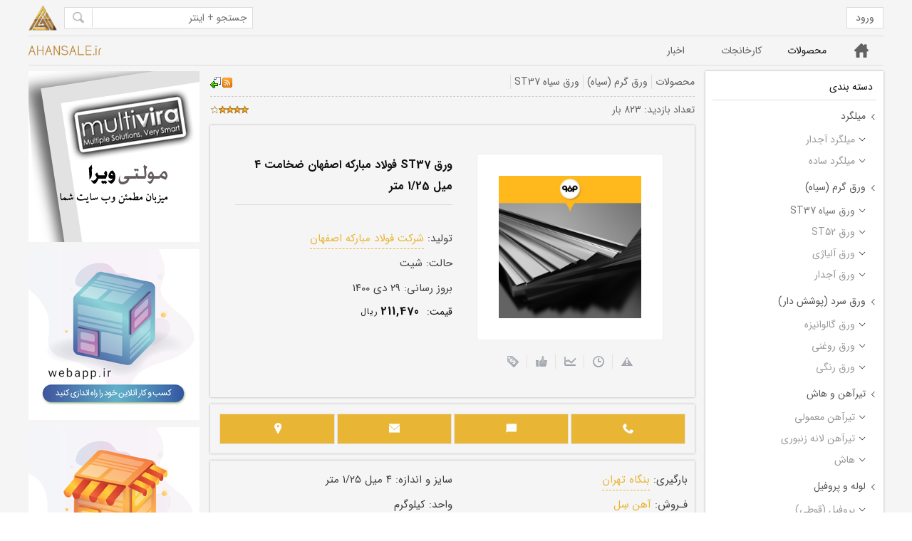

--- FILE ---
content_type: text/html; charset=utf-8
request_url: https://www.ahansale.ir/index.aspx?tabid=1&catid=2&subcatid=1&act=view&fid=141
body_size: 24404
content:


<!DOCTYPE HTML PUBLIC "-//W3C//DTD HTML 4.01 Transitional//EN">
<html>
<head id="HeadPage">
<link rel="shortcut icon" type="image/x-icon" href="/images/favicon.ico" />
<link rel="icon" type="image/png" href="/images/myicon.png" sizes="32x32" />
<link rel="icon" type="image/png" href="/images/icon.png" sizes="192x192" />
<link rel="apple-touch-icon" href="/images/app_icon.png" sizes="180x180" />
<meta name="theme-color" content="#f5f5f5" />

<meta http-equiv="Content-Language" content="fa-IR" />
<meta http-equiv="Content-Type" content="text/html; charset=utf-8" />

<meta property="og:title" content="ورق ST37 فولاد مبارکه اصفهان ضخامت 4 میل 1/25 متر" />
<meta property="og:type" content="product" />
<meta property="product:price:amount" content="211470" />
<meta property="product:price:currency" content="IRR" />
<meta property="og:url" content="https://www.ahansale.ir/index.aspx?post=141&par3=ورق-ST37-فولاد-مبارکه-اصفهان-ضخامت-4-میل-1/25-متر" />
<meta property="og:description" content="فولاد مبارکه اصفهان ورق سیاه ST37 ضخامت ۴ میل عرض ۱/۲۵ متر شیت آهن سل" />
<meta property="og:site_name" content="آهن سِل | مرجع استعلام و فروش آهن‌آلات" />
<meta property="og:locale" content="fa_IR" />
<meta property="og:article:author" content="آهن سِل | مرجع استعلام و فروش آهن‌آلات" />
<meta property="og:image" content="https://www.ahansale.ir/images/items/L141.gif" />
<meta property="og:image:Width" content="500" />
<meta property="og:image:Height" content="500" />

<meta name="robots" content="ALL" />
<meta name="keywords" content="فولاد,مبارکه,اصفهان,ورق,سیاه,ST37,ضخامت,۴,میل,عرض,۱/۲۵,متر,شیت,آهن,سل" />
<meta name="description" content="فولاد مبارکه اصفهان ورق سیاه ST37 ضخامت ۴ میل عرض ۱/۲۵ متر شیت آهن سل" />

<meta name="apple-mobile-web-app-capable" content="yes" />
<meta name="mobile-web-app-capable" content="yes" />
<meta name="viewport" content="width=device-width, initial-scale=1.0, maximum-scale=1, minimum-scale=1" />
<link href="skin/default/style.css" type="text/css" rel="STYLESHEET" media="only screen and (min-width: 1221px)">
<link href="skin/default/m.style.css" type="text/css" rel="STYLESHEET" media="only screen and (max-width: 1220px)">
<meta http-equiv="X-UA-Compatible" content="IE=edge">
<script src="js/AC_RunActiveContent.js" type="text/javascript"></script>
<script src="js/AC_ActiveX.js" type="text/javascript"></script>
<script src="js/vaya.js" type="text/javascript"></script>
<link href="js/slider/js-image-slider.css" rel="stylesheet" type="text/css" />
<script src="js/slider/js-image-slider.js" type="text/javascript"></script>
<!-- Global site tag (gtag.js) - Google Analytics -->
<script async src="https://www.googletagmanager.com/gtag/js?id="></script>
<script>
window.dataLayer = window.dataLayer || [];
function gtag(){dataLayer.push(arguments);}
gtag('js', new Date());
gtag('config', '');
</script>
<!-- end tag - Google Analytics -->
<!-- Organization of Schemas for Product -->
<script type="application/ld+json">
{
"@context": "https://schema.org/",
"@type": "Product",
"name": "ورق ST37 فولاد مبارکه اصفهان ضخامت 4 میل 1/25 متر",
"image": "https://www.ahansale.ir/images/items/L141.gif",
"description": "ورق ST37 فولاد مبارکه اصفهان ضخامت 4 میل 1/25 متر",
"sku": "141",
"mpn": "141",
"aggregateRating": {
"@type": "AggregateRating",
"ratingValue": "4",
"reviewCount": "1",
"bestRating": "5",
"worstRating": "0"
},
"offers": {
"@type": "AggregateOffer",
"priceCurrency": "IRR",
"lowPrice": "211470",
"highPrice": "211470",
"offerCount": "1"
}
}
</script>
<!-- end tag - Organization of Schemas -->
<title>
	ورق ST37 فولاد مبارکه اصفهان ضخامت 4 میل 1/25 متر :: آهن سِل | مرجع استعلام و فروش آهن‌آلات
</title></head>
<body>
    <script type="text/javascript">
        var userAgent = window.navigator.userAgent.toLowerCase();
            safari = /safari/.test( userAgent );
            ios = /iphone|ipod|ipad/.test( userAgent );

        if( ios ) {
            if ( safari ) {
                //browser
            } else if ( !safari ) {
                //$$("pageFooter_sn").Hide();

	        var cssId = 'appcss';  // you could encode the css path itself to generate id..
	        if (!document.getElementById(cssId))
	        {
	            var head  = document.getElementsByTagName('head')[0];
	            var link  = document.createElement('link');
	            link.id   = cssId;
	            link.rel  = 'stylesheet';
	            link.type = 'text/css';
	            link.href = 'https://www.ahansale.ir/skin/default/a.style.css';
	            link.media = 'all';
	            head.appendChild(link);
	        }

            };
        } else {
            //not iOS
        }


        var ua = navigator.userAgent.toLowerCase();
        var isAndroid = ua.indexOf("version/4.0") > -1; //&& ua.indexOf("mobile");
        if(isAndroid) {
	        // Do something!
	        // Redirect to Android-site?
	        //$$("pageFooter_sn").Hide();

	        var cssId = 'appcss';  // you could encode the css path itself to generate id..
	        if (!document.getElementById(cssId))
	        {
	            var head  = document.getElementsByTagName('head')[0];
	            var link  = document.createElement('link');
	            link.id   = cssId;
	            link.rel  = 'stylesheet';
	            link.type = 'text/css';
	            link.href = 'https://www.ahansale.ir/skin/default/a.style.css';
	            link.media = 'all';
	            head.appendChild(link);
	        }
        }

        document.body.style.display = 'block'

    </script>
    <script type="text/javascript">
        var lastSubMenuID = "";
        function hideMenuCtrl(tabID) {
            if ($(tabID.id)) {
                $(tabID.id).className = "subMenuCtrl-deactive";
            }
        }
    </script>
    <form name="ctl00" method="post" action="index.aspx?tabid=1&amp;catid=2&amp;subcatid=1&amp;act=view&amp;fid=141" id="ctl00" enctype="multipart/form-data">
<div>
<input type="hidden" name="__VIEWSTATE" id="__VIEWSTATE" value="/[base64]/dXNlcmxvZz1sb2cmdGFiaWQ9MSZjYXRpZD0yJnN1YmNhdGlkPTEiPtmI2LHZiNivPC9hPjxkaXYgaWQ9InN1YkNhdGVnb3J5Vmlld1RvcCI+PHNwYW4gdGl0bGU+2K/Ys9iq2Ycg2KjZhtiv24w8L3NwYW4+PGEgY2xhc3M9IkhNZW51IiBocmVmPSJpbmRleC5hc3B4P3RhYmlkPTEmY2F0aWQ9MSI+2YXbjNmE2q/YsdivPC9hPjxhIGNsYXNzPSJIU3ViTWVudSIgaHJlZj0iaW5kZXguYXNweD90YWJpZD0xJmNhdGlkPTEmc3ViY2F0aWQ9MSI+2YXbjNmE2q/[base64]/[base64]/[base64]/[base64]/dGFiaWQ9MSZjYXRpZD00JnN1YmNhdGlkPTMiPtmH2KfYtDwvYT48YSBjbGFzcz0iSE1lbnUiIGhyZWY9ImluZGV4LmFzcHg/[base64]/[base64]/[base64]/Ys9ix2KfYs9ixINmI2KgT2YjYp9qY24Ag2qnZhNuM2K/[base64]/dGFiaWQ9MiI+2qnYp9ix2K7Yp9mG2KzYp9iqPC9hPjxhIG9ubW91c2VlbnRlcj0ibWVudUN0cmwoJzMnKSIgaWQ9InRhYmlkLTMiIGhyZWY9ImluZGV4LmFzcHg/[base64]/dGFiaWQ9MSZjYXRpZD0xJnN1YmNhdGlkPTInKSIgPtmF24zZhNqv2LHYryDYs9in2K/ZhzwvbGk+PC91bD48dWwgY2F0aWQ9IjEtMiI+PGxpIG9uY2xpY2s9IkdvdG9VUkwoJ2luZGV4LmFzcHg/[base64]/[base64]/dGFiaWQ9MSZjYXRpZD0yJnN1YmNhdGlkPTQnKSIgPtmI2LHZgiDYotis2K/Yp9ixPC9saT48L3VsPjx1bCBjYXRpZD0iMS0zIj48bGkgb25jbGljaz0iR290b1VSTCgnaW5kZXguYXNweD90YWJpZD0xJmNhdGlkPTMnKSI+2YjYsdmCINiz2LHYryAo2b7ZiNi02LQg2K/Yp9ixKTwvbGk+PGxpIG9uY2xpY2s9IkdvdG9VUkwoJ2luZGV4LmFzcHg/[base64]/dGFiaWQ9MSZjYXRpZD0zJnN1YmNhdGlkPTMnKSIgPtmI2LHZgiDYsdmG2q/bjDwvbGk+PC91bD48dWwgY2F0aWQ9IjEtNCI+PGxpIG9uY2xpY2s9IkdvdG9VUkwoJ2luZGV4LmFzcHg/[base64]/dGFiaWQ9MSZjYXRpZD00JnN1YmNhdGlkPTMnKSIgPtmH2KfYtDwvbGk+PC91bD48dWwgY2F0aWQ9IjEtNSI+PGxpIG9uY2xpY2s9IkdvdG9VUkwoJ2luZGV4LmFzcHg/dGFiaWQ9MSZjYXRpZD01JykiPtmE2YjZhNmHINmIINm+2LHZiNmB24zZhDwvbGk+PGxpIG9uY2xpY2s9IkdvdG9VUkwoJ2luZGV4LmFzcHg/[base64]/[base64]/dGFiaWQ9MSZjYXRpZD03JnN1YmNhdGlkPTQnKSIgPtix24zZhCDZiCDahtmH2KfYsSDZvtmH2YTZiDwvbGk+PGxpIG9uY2xpY2s9IkdvdG9VUkwoJ2luZGV4LmFzcHg/dGFiaWQ9MSZjYXRpZD03JnN1YmNhdGlkPTUnKSIgPtmF2K3YtdmI2YTYp9iqINmF2YHYqtmI2YTbjDwvbGk+PGxpIG9uY2xpY2s9IkdvdG9VUkwoJ2luZGV4LmFzcHg/[base64]/dGFiaWQ9MSZjYXRpZD0xJnN1YmNhdGlkPTEiPtmF24zZhNqv2LHYryDYotis2K/Yp9ixPC9hPjxhIGNsYXNzPSJIU3ViTWVudSIgaHJlZj0iaW5kZXguYXNweD90YWJpZD0xJmNhdGlkPTEmc3ViY2F0aWQ9MiI+2YXbjNmE2q/YsdivINiz2KfYr9mHPC9hPjxhIGNsYXNzPSJITWVudSIgaHJlZj0iaW5kZXguYXNweD90YWJpZD0xJmNhdGlkPTIiPtmI2LHZgiDar9ix2YUgKNiz24zYp9mHKTwvYT48YSBjbGFzcz0iSFN1Yk1lbnVBY3RpdmUiIGhyZWY9ImluZGV4LmFzcHg/[base64]/Yp9ixKTwvYT48YSBjbGFzcz0iSFN1Yk1lbnUiIGhyZWY9ImluZGV4LmFzcHg/[base64]/dGFiaWQ9MSZjYXRpZD0zJnN1YmNhdGlkPTMiPtmI2LHZgiDYsdmG2q/bjDwvYT48YSBjbGFzcz0iSE1lbnUiIGhyZWY9ImluZGV4LmFzcHg/[base64]/[base64]/[base64]/dGFiaWQ9MSZjYXRpZD03JnN1YmNhdGlkPTQiPtix24zZhCDZiCDahtmH2KfYsSDZvtmH2YTZiDwvYT48YSBjbGFzcz0iSFN1Yk1lbnUiIGhyZWY9ImluZGV4LmFzcHg/dGFiaWQ9MSZjYXRpZD03JnN1YmNhdGlkPTUiPtmF2K3YtdmI2YTYp9iqINmF2YHYqtmI2YTbjDwvYT48YSBjbGFzcz0iSFN1Yk1lbnUiIGhyZWY9ImluZGV4LmFzcHg/[base64]/dGFiaWQ9MSZjYXRpZD0xJnN1YmNhdGlkPTEmYWN0PXZpZXcmZmlkPTExOSI+2YXbjNmE2q/[base64]/Yp9ixINmH24zYsdio2K8g2LPYp9uM2LIgMTA8L2E+PC9kaXY+PGRpdiBpZD0ibGlua3NWaWV3Ij48c3BhbiB0aXRsZT7ZhNmK2YbZg+KAjNmH2KfbjCDZhdix2KrYqNi3PC9zcGFuPjxhIGNsYXNzPSJIbGlua3NWaWV3IiB0aXRsZT0i2YfZiNmE2K/bjNmG2q8g2YjYp9uM2Kcg2YXYr9uM2KciIHRhcmdldD0iX2JsYW5rIiBocmVmPSJodHRwOi8vd3d3LnZheWFtZWRpYS5jb20iID7YqtmI2LPYudmH4oCM2K/Zh9mG2K/[base64]/[base64]/dGFiaWQ9MCZjYXRpZD0mc3ViY2F0aWQ9JmFjdD1kb3dubG9hZCZmaWQ9bGlzdCIgPtiv2KfZhtmA2YDZgNmA2YTZgNmI2K/[base64]/dGFiaWQ9MSZjYXRpZD0yIj7ZiNix2YIg2q/[base64]/YtNiqINio2Ycg2LXZgdit2Ycg2YLYqNmEIj48L2E+IDwvZGl2PjwvZGl2PjxkaXYgY2xhc3M9InZpc2l0UGFuZWwiPjxkaXYgY2xhc3M9InZpc2l0UGFuZWxfYzEiPtiq2LnYr9in2K8g2KjYp9iy2K/[base64]/[base64]/bjNix24w6IDwvc3Bhbj48YSBmaWVsZFZhbHVlIGhyZWY9ImluZGV4LmFzcHg/dGFiaWQ9MSZjYXRpZD0yJnN1YmNhdGlkPTEmYWN0PXZpZXcmZmlkPTY2Ij7YqNmG2q/Yp9mHINiq2YfYsdin2YY8L2E+PHNwYW4gZmllbGROYW1lPtmB2YDYsdmI2LQ6IDwvc3Bhbj48YSBmaWVsZFZhbHVlIGhyZWY9ImluZGV4LmFzcHg/[base64]/[base64]/[base64]/[base64]/[base64]/[base64]/[base64]/[base64]/[base64]/[base64]/[base64]/AzxhIGhyZWY9ImluZGV4LmFzcHg/dGFiaWQ9MSZjYXRpZD0yJnN1YmNhdGlkPTEmYWN0PWNvbnRhY3QiPtin2LHYqtio2KfYtyDYqNinINmF2Kc8L2E+IDxhIGhyZWY9ImluZGV4LmFzcHg/dGFiaWQ9MSZjYXRpZD0yJnN1YmNhdGlkPTEmZG9jPXRlcm1zIj7YtNix2KfbjNi3INiu2K/Zhdin2Ko8L2E+IDxhIGhyZWY9ImluZGV4LmFzcHg/[base64]/XcsQoCSQ+hA1BaOPvyHmiFbA==" />
</div>

<div>

	<input type="hidden" name="__VIEWSTATEGENERATOR" id="__VIEWSTATEGENERATOR" value="90059987" />
	<input type="hidden" name="__EVENTVALIDATION" id="__EVENTVALIDATION" value="/wEWCQL72Nb9DAKUo9KPDQLahcbTAQL25piHBAKy6KKgCALs0bLrBgLSwrmsDgKt1OzhAwLSwqXRBWOyziXqsmLzCv3aloQMDhhKl8Lp" />
</div>
    <!--<a href="https://api.whatsapp.com/send?phone=+989121234567" target="_blank"><img src="images\WhatsApp_icon.png" alt="پشتیبانی" class="support"></a>-->
    <!--<a href="tel:02122864762" target="_blank"><img src="images\forsale.gif" alt="تماس بگیرید" class="forsale"></a>-->
    <div id="parent">
        <div id="Head-BG" onmouseover="hideMenuCtrl(lastSubMenuID)">
            <div id="Head-Content">
                <div id="mainCtrl"><span MobileView onclick="mobileMenuToggle();"></span><div id="iMobileView"><a tophome class="HeaderCom" href="index.aspx">خانه</a><a login class="HeaderCom" rel="nofollow" href="index.aspx?userlog=log&tabid=1&catid=2&subcatid=1">ورود</a><div id="subCategoryViewTop"><span title>دسته بندی</span><a class="HMenu" href="index.aspx?tabid=1&catid=1">میلگرد</a><a class="HSubMenu" href="index.aspx?tabid=1&catid=1&subcatid=1">میلگرد آجدار</a><a class="HSubMenu" href="index.aspx?tabid=1&catid=1&subcatid=2">میلگرد ساده</a><a class="HMenu" href="index.aspx?tabid=1&catid=2">ورق گرم (سیاه)</a><a class="HSubMenuActive" href="index.aspx?tabid=1&catid=2&subcatid=1">ورق سیاه ST37</a><a class="HSubMenu" href="index.aspx?tabid=1&catid=2&subcatid=2">ورق ST52</a><a class="HSubMenu" href="index.aspx?tabid=1&catid=2&subcatid=3">ورق آلیاژی</a><a class="HSubMenu" href="index.aspx?tabid=1&catid=2&subcatid=4">ورق آجدار</a><a class="HMenu" href="index.aspx?tabid=1&catid=3">ورق سرد (پوشش دار)</a><a class="HSubMenu" href="index.aspx?tabid=1&catid=3&subcatid=1">ورق گالوانیزه</a><a class="HSubMenu" href="index.aspx?tabid=1&catid=3&subcatid=2">ورق روغنی</a><a class="HSubMenu" href="index.aspx?tabid=1&catid=3&subcatid=3">ورق رنگی</a><a class="HMenu" href="index.aspx?tabid=1&catid=4">تیرآهن و هاش</a><a class="HSubMenu" href="index.aspx?tabid=1&catid=4&subcatid=1">تیرآهن معمولی</a><a class="HSubMenu" href="index.aspx?tabid=1&catid=4&subcatid=2">تیرآهن لانه زنبوری</a><a class="HSubMenu" href="index.aspx?tabid=1&catid=4&subcatid=3">هاش</a><a class="HMenu" href="index.aspx?tabid=1&catid=5">لوله و پروفیل</a><a class="HSubMenu" href="index.aspx?tabid=1&catid=5&subcatid=1">پروفیل (قوطی)</a><a class="HSubMenu" href="index.aspx?tabid=1&catid=5&subcatid=2">لوله</a><a class="HSubMenu" href="index.aspx?tabid=1&catid=5&subcatid=3">لوله مبلی</a><a class="HMenu" href="index.aspx?tabid=1&catid=7">سایر محصولات</a><a class="HSubMenu" href="index.aspx?tabid=1&catid=7&subcatid=1">نبشی</a><a class="HSubMenu" href="index.aspx?tabid=1&catid=7&subcatid=3">ناودانی</a><a class="HSubMenu" href="index.aspx?tabid=1&catid=7&subcatid=4">ریل و چهار پهلو</a><a class="HSubMenu" href="index.aspx?tabid=1&catid=7&subcatid=5">محصولات مفتولی</a><a class="HSubMenu" href="index.aspx?tabid=1&catid=7&subcatid=6">پیچ و مهره</a></div></div></div>
                <div id="Searchbox">
                    <div id="SearchboxFrame">
                        <select name="DropDownList1" id="DropDownList1">
	<option value="web">سراسر وب</option>
	<option value="WordKey">واژۀ کلیدی</option>
	<option value="Title">عنوان</option>
	<option value="DetailDes">شرح و توضيحات</option>

</select>
                        <input name="TextBox1" type="text" id="TextBox1" placeholder="جستجو + اینتر" type="text" onkeydown="if(event.which || event.keyCode){if ((event.which == 13) || (event.keyCode == 13)) {document.getElementById('ImageButton9').click();return false;}} else {return true}; BNKeyDown() " />
                        <input type="image" name="ImageButton9" id="ImageButton9" title="جست و جو" type="submit" src="images/searchkey.png" style="border-width:0px;" />
                    </div>
                </div>
            </div>
        </div>

        <div id="MainMenu-BG">
            <div id="MainMenu"><a home href="index.aspx" onmouseenter="menuCtrl('')">خانه</a><a select onmouseenter="menuCtrl('1')" id="tabid-1" href="index.aspx?tabid=1">محصولات</a><a onmouseenter="menuCtrl('2')" id="tabid-2" href="index.aspx?tabid=2">کارخانجات</a><a onmouseenter="menuCtrl('3')" id="tabid-3" href="index.aspx?tabid=3">اخبار</a><div class="subMenuCtrl-deactive"  id="submenu-1" onmouseleave="hideMenuCtrl(this)"><div class="subMenuCtrlContainer"><ul catid="1-1"><li onclick="GotoURL('index.aspx?tabid=1&catid=1')">میلگرد</li><li onclick="GotoURL('index.aspx?tabid=1&catid=1&subcatid=1')" >میلگرد آجدار</li><li onclick="GotoURL('index.aspx?tabid=1&catid=1&subcatid=2')" >میلگرد ساده</li></ul><ul catid="1-2"><li onclick="GotoURL('index.aspx?tabid=1&catid=2')">ورق گرم (سیاه)</li><li select onclick="GotoURL('index.aspx?tabid=1&catid=2&subcatid=1')" >ورق سیاه ST37</li><li onclick="GotoURL('index.aspx?tabid=1&catid=2&subcatid=2')" >ورق ST52</li><li onclick="GotoURL('index.aspx?tabid=1&catid=2&subcatid=3')" >ورق آلیاژی</li><li onclick="GotoURL('index.aspx?tabid=1&catid=2&subcatid=4')" >ورق آجدار</li></ul><ul catid="1-3"><li onclick="GotoURL('index.aspx?tabid=1&catid=3')">ورق سرد (پوشش دار)</li><li onclick="GotoURL('index.aspx?tabid=1&catid=3&subcatid=1')" >ورق گالوانیزه</li><li onclick="GotoURL('index.aspx?tabid=1&catid=3&subcatid=2')" >ورق روغنی</li><li onclick="GotoURL('index.aspx?tabid=1&catid=3&subcatid=3')" >ورق رنگی</li></ul><ul catid="1-4"><li onclick="GotoURL('index.aspx?tabid=1&catid=4')">تیرآهن و هاش</li><li onclick="GotoURL('index.aspx?tabid=1&catid=4&subcatid=1')" >تیرآهن معمولی</li><li onclick="GotoURL('index.aspx?tabid=1&catid=4&subcatid=2')" >تیرآهن لانه زنبوری</li><li onclick="GotoURL('index.aspx?tabid=1&catid=4&subcatid=3')" >هاش</li></ul><ul catid="1-5"><li onclick="GotoURL('index.aspx?tabid=1&catid=5')">لوله و پروفیل</li><li onclick="GotoURL('index.aspx?tabid=1&catid=5&subcatid=1')" >پروفیل (قوطی)</li><li onclick="GotoURL('index.aspx?tabid=1&catid=5&subcatid=2')" >لوله</li><li onclick="GotoURL('index.aspx?tabid=1&catid=5&subcatid=3')" >لوله مبلی</li></ul><ul catid="1-7"><li onclick="GotoURL('index.aspx?tabid=1&catid=7')">سایر محصولات</li><li onclick="GotoURL('index.aspx?tabid=1&catid=7&subcatid=1')" >نبشی</li><li onclick="GotoURL('index.aspx?tabid=1&catid=7&subcatid=3')" >ناودانی</li><li onclick="GotoURL('index.aspx?tabid=1&catid=7&subcatid=4')" >ریل و چهار پهلو</li><li onclick="GotoURL('index.aspx?tabid=1&catid=7&subcatid=5')" >محصولات مفتولی</li><li onclick="GotoURL('index.aspx?tabid=1&catid=7&subcatid=6')" >پیچ و مهره</li></ul></div></div></div>
        </div>
        <div id="Header-BG">
            
        </div>
        
        <div id="pageContentCtrl">

            <div id="mainContentBG" onmouseover="hideMenuCtrl(lastSubMenuID)">
                <div id="mainContent">
                <div id="RightBar"><div id="subCategoryView"><span title>دسته بندی</span><a class="HMenu" href="index.aspx?tabid=1&catid=1">میلگرد</a><a class="HSubMenu" href="index.aspx?tabid=1&catid=1&subcatid=1">میلگرد آجدار</a><a class="HSubMenu" href="index.aspx?tabid=1&catid=1&subcatid=2">میلگرد ساده</a><a class="HMenu" href="index.aspx?tabid=1&catid=2">ورق گرم (سیاه)</a><a class="HSubMenuActive" href="index.aspx?tabid=1&catid=2&subcatid=1">ورق سیاه ST37</a><a class="HSubMenu" href="index.aspx?tabid=1&catid=2&subcatid=2">ورق ST52</a><a class="HSubMenu" href="index.aspx?tabid=1&catid=2&subcatid=3">ورق آلیاژی</a><a class="HSubMenu" href="index.aspx?tabid=1&catid=2&subcatid=4">ورق آجدار</a><a class="HMenu" href="index.aspx?tabid=1&catid=3">ورق سرد (پوشش دار)</a><a class="HSubMenu" href="index.aspx?tabid=1&catid=3&subcatid=1">ورق گالوانیزه</a><a class="HSubMenu" href="index.aspx?tabid=1&catid=3&subcatid=2">ورق روغنی</a><a class="HSubMenu" href="index.aspx?tabid=1&catid=3&subcatid=3">ورق رنگی</a><a class="HMenu" href="index.aspx?tabid=1&catid=4">تیرآهن و هاش</a><a class="HSubMenu" href="index.aspx?tabid=1&catid=4&subcatid=1">تیرآهن معمولی</a><a class="HSubMenu" href="index.aspx?tabid=1&catid=4&subcatid=2">تیرآهن لانه زنبوری</a><a class="HSubMenu" href="index.aspx?tabid=1&catid=4&subcatid=3">هاش</a><a class="HMenu" href="index.aspx?tabid=1&catid=5">لوله و پروفیل</a><a class="HSubMenu" href="index.aspx?tabid=1&catid=5&subcatid=1">پروفیل (قوطی)</a><a class="HSubMenu" href="index.aspx?tabid=1&catid=5&subcatid=2">لوله</a><a class="HSubMenu" href="index.aspx?tabid=1&catid=5&subcatid=3">لوله مبلی</a><a class="HMenu" href="index.aspx?tabid=1&catid=7">سایر محصولات</a><a class="HSubMenu" href="index.aspx?tabid=1&catid=7&subcatid=1">نبشی</a><a class="HSubMenu" href="index.aspx?tabid=1&catid=7&subcatid=3">ناودانی</a><a class="HSubMenu" href="index.aspx?tabid=1&catid=7&subcatid=4">ریل و چهار پهلو</a><a class="HSubMenu" href="index.aspx?tabid=1&catid=7&subcatid=5">محصولات مفتولی</a><a class="HSubMenu" href="index.aspx?tabid=1&catid=7&subcatid=6">پیچ و مهره</a></div><div id="suggestedProducts"><span title>پیشنهاد شده</span><a class="HsuggestedProducts" href="index.aspx?tabid=1&catid=1&subcatid=1&act=view&fid=119">میلگرد آجدار هیربد سایز 10</a><a class="HsuggestedProducts" href="index.aspx?tabid=1&catid=1&subcatid=1&act=view&fid=120">میلگرد آجدار هیربد سایز 10</a></div><div id="linksView"><span title>لينك‌های مرتبط</span><a class="HlinksView" title="هولدینگ وایا مدیا" target="_blank" href="http://www.vayamedia.com" >توسعه‌دهندگان کانادا</a><a class="HlinksView" title="وایا مدیا" target="_blank" href="http://www.vayamedia.ir" >پرورش ایده‌ها</a><a class="HlinksView" title="اینوویکس" target="_blank" href="https://www.innovix.services" >استارتاپ در کانادا</a><a class="HlinksView" title="آل مای پیج" target="_blank" href="https://www.allmypages.ir" >صفحه‌ساز شخصی</a><a class="HlinksView" title="وب اپ" target="_blank" href="http://www.webapp.ir" >فروشگاه الکترونیکی</a><a class="HlinksView" title="مولتی ویرا" target="_blank" href="http://www.multivira.ir" >میزبانی داده‌ها</a><a class="HlinksView" title="ادریز" target="_blank" href="http://www.adriz.ir" >تبلیغات پیشرفته</a><a class="HlinksView" title="ایی حکیم" target="_blank" href="https://www.ehakim.com" >اولین عطاری آنلاین</a><a class="HlinksView" title="دانلود پرونده ها" target="_blank" href="index.aspx?tabid=0&catid=&subcatid=&act=download&fid=list" >دانــــلـودهــــا</a></div></div>
                <div id="CenterBar">
                    <span id="Label1"></span>
                    
                    
                    
                    <div id="Panel4">
	
                        <div id="itemDetails"><div class="marqueePanel"><marquee scrolldelay="80" scrollamount="5" direction="right" onmouseover="this.stop();" onmouseout="this.start();">به آهن سِل خوش آمدید</marquee></div><div class="naviPanel"><div class="naviPanel_c1"><a navi href="index.aspx?tabid=1">محصولات</a><a navi href="index.aspx?tabid=1&catid=2">ورق گرم (سیاه)</a><a navi href="index.aspx?tabid=1&catid=2&subcatid=1">ورق سیاه ST37</a></div><div class="naviPanel_c2"><a target="_blank" href="rss.aspx?rsstype=3"><img src="images/rss.gif" title="RSS Feed"><a href="#" onclick="javascript:history.go(-1)"><img border="0" src="images/back.gif" title="برگشت به صفحه قبل"></a> </div></div><div class="visitPanel"><div class="visitPanel_c1">تعداد بازديد: 823 بار</div><div class="visitPanel_c2"><img border="0" src="images/rank-8.gif" width="64" height="16"alt=" در مجموع 1 راي"></div></div><div class="simplePanel"><div id="itemDetailView1"><a showbig href="#" onclick="window.open('image.aspx?imgname=L141.gif','BigImage','left=0,top=0,width=520,height=520,toolbar=0,resizable=0,scrollbars=0')"><img src="images/items/L141.gif" title="ورق ST37 فولاد مبارکه اصفهان ضخامت 4 میل 1/25 متر"></a><img icons src="images/icon_1d.gif"><img icons src="images/icon_2d.gif"><img icons src="images/icon_3d.gif"><img icons src="images/icon_4d.gif"><img icons src="images/icon_5d.gif"></div><div id="itemDetailView2"><h1 title>ورق ST37 فولاد مبارکه اصفهان ضخامت 4 میل 1/25 متر</h1><span fieldName>تولید: </span><a fieldValue href="index.aspx?tabid=1&catid=2&subcatid=1&act=view&fid=130">شرکت فولاد مبارکه اصفهان</a><span fieldName>حالت: </span><span fieldValue>شیت</span><span fieldName>بروز رسانی: </span><span fieldValue>۲۹ دی ۱۴۰۰</span><span worth>قيمت: </span><span price>211,470</span><span unit>ريال</span></div><div id="itemDetailView3"><a wishlist href="index.aspx?tabid=1&catid=2&subcatid=1&act=wishlist&fid=add&par1=141">افزودن به فهرست دلخواه</a></div><div id="itemDetailView4"></div></div><div class="simplePanel" itemDesc><table border="1" width="100%" cellspacing="0" cellpadding="0" style="border-width: 0px"><tbody><tr><td style="border-style: none; border-width: medium" dir="rtl" align="right"><table border="1" width="100%" style="border-width: 0px" cellspacing="0" cellpadding="0"><tbody><tr><td style="border-style: none; border-width: medium"><table border="1" width="100%" style="border-width: 0px" cellspacing="0" cellpadding="0"><tbody><tr><td style="border-style: none; border-width: medium"><table border="1" width="100%" style="border-width: 0px" cellspacing="3" cellpadding="3"><tbody><tr><td class="phone" style="border:1pt solid #e5e3df;" align="center"><table border="1" width="100%" style="border-width: 0px"><tbody><tr><td style="border-style: none; border-width: medium" align="center" height="30"><a href="tel:" target="_blank" style="text-decoration: none"><div><img border="0" src="skin/default/images/contactphone.png"></div></a></td></tr></tbody></table></td><td class="chat" style="border:1pt solid #e5e3df;" align="center"><table border="1" width="100%" style="border-width: 0px"><tbody><tr><td style="border-style: none; border-width: medium" align="center" height="30"><a href="https://api.whatsapp.com/send?phone=" target="_blank" style="text-decoration: none"><div><img border="0" src="skin/default/images/contactchat.png"></div></a></td></tr></tbody></table></td><td class="email" style="border:1pt solid #e5e3df;" align="center"><table border="1" width="100%" style="border-width: 0px"><tbody><tr><td style="border-style: none; border-width: medium" align="center" height="30"><a href="mailto:" target="_blank" style="text-decoration: none"><div><img border="0" src="skin/default/images/contactemail.png"></div></a></td></tr></tbody></table></td><td class="location" style="border:1pt solid #e5e3df;" align="center"><table border="1" width="100%" style="border-width: 0px"><tbody><tr><td style="border-style: none; border-width: medium" align="center" height="30"><a href="http://www.google.com/maps/place/" target="_blank" style="text-decoration: none"><div><img border="0" src="skin/default/images/contactlocation.png"></div></a></td></tr></tbody></table></td></tr></tbody></table></td></tr></tbody></table></td></tr></tbody></table></td></tr></tbody></table></div><div class="simplePanel"><div class="itemRelevantPanel"><span fieldName>بارگیری: </span><a fieldValue href="index.aspx?tabid=1&catid=2&subcatid=1&act=view&fid=66">بنگاه تهران</a><span fieldName>فـروش: </span><a fieldValue href="index.aspx?tabid=1&catid=2&subcatid=1&act=view&fid=5">آهن سِل</a></div><div class="itemStatticPanel"><span fieldName>سایز و اندازه: </span><span fieldValue>۴ میل ۱/۲۵ متر</span><span fieldName>واحد: </span><span fieldValue>کیلوگرم</span></div></div><div class="simplePanel" itemDesc><table style="border-width: 0px" width="100%" border="1">
	<tbody><tr>
		<td style="border-style: none; border-width: medium" dir="rtl" align="center">
		<table style="border-width: 0px" width="100%" cellspacing="0" cellpadding="0" border="1">
			<tbody>
			<tr>
				<td class="shortline" style="border-style: none; border-width: medium" width="100%">ورق ST37 فولاد مبارکه اصفهان ضخامت ۴ میل عرض ۱/۲۵ متر حالت شیت</td>
			</tr>
			<tr>
				<td class="label" style="border-style: none; border-width: medium" width="100%">
					<a class="keyword" href="https://www.ahansale.ir/index.aspx?tabid=1&amp;act=find&amp;fid=DetailDes&amp;par1=ورق 4 میل ST37">ورق 4 میل ST37</a>
					<a class="keyword" href="https://www.ahansale.ir/index.aspx?tabid=1&amp;act=find&amp;fid=DetailDes&amp;par1=ورق سیاه 4 میل ST37">ورق سیاه 4 میل ST37</a>
					<a class="keyword" href="https://www.ahansale.ir/index.aspx?tabid=1&amp;act=find&amp;fid=DetailDes&amp;par1=ورق ۴ میل ST37">ورق ۴ میل ST37</a>
					<a class="keyword" href="https://www.ahansale.ir/index.aspx?tabid=1&amp;act=find&amp;fid=DetailDes&amp;par1=ورق سیاه ۴ میل ST37">ورق سیاه ۴ میل ST37</a>
					<a class="keyword" href="https://www.ahansale.ir/index.aspx?tabid=1&amp;act=find&amp;fid=DetailDes&amp;par1=ورق فولاد مبارکه اصفهان">ورق فولاد مبارکه اصفهان</a>
					<a class="keyword" href="https://www.ahansale.ir/index.aspx?tabid=1&amp;act=find&amp;fid=DetailDes&amp;par1=ورق ST37 فولاد مبارکه اصفهان">ورق ST37 فولاد مبارکه اصفهان</a>
					<a class="keyword" href="https://www.ahansale.ir/index.aspx?tabid=1&amp;act=find&amp;fid=DetailDes&amp;par1=ورق ST37 شیت">ورق ST37 شیت</a>	
				</td>
			</tr>
					
		</tbody></table>
		</td>
	</tr>
</tbody></table>
</div><div class="simplePanel" itemDesc style="display:none;"><p>آهن سِل | مرجع استعلام و فروش آهن‌آلات</p><p>ورق ST37 فولاد مبارکه اصفهان ضخامت 4 میل 1/25 متر</p><p>فولاد مبارکه اصفهان ورق سیاه ST37 ضخامت ۴ میل عرض ۱/۲۵ متر شیت آهن سل<p></div><div class="simplePanel" itemDesc><table border="1" width="100%" cellspacing="0" cellpadding="0" style="border-width: 0px"><tbody><tr><td style="border-style: none; border-width: medium" dir="rtl" align="right"><table border="1" width="100%" style="border-width: 0px" cellspacing="0" cellpadding="0"><tbody><tr><td style="border-style: none; border-width: medium"><table border="1" width="100%" style="border-width: 0px" cellspacing="0" cellpadding="0"><tbody><tr><td style="border-style: none; border-width: medium"><table border="1" width="100%" style="border-width: 0px" cellspacing="3" cellpadding="3"><tbody><tr><td class="telegram" style="border:1pt solid #e5e3df;" align="center"><table border="1" width="100%" style="border-width: 0px"><tbody><tr><td style="border-style: none; border-width: medium" align="center" height="30"><a href="https://t.me/share/url?url=https%3A%2F%2Fwww.ahansale.ir%2Findex.aspx%3Ffid%3D141" target="_blank" style="text-decoration: none"><div><img border="0" src="skin/default/images/sharetelegram.png"></div></a></td></tr></tbody></table></td><td class="facebook" style="border:1pt solid #e5e3df;" align="center"><table border="1" width="100%" style="border-width: 0px"><tbody><tr><td style="border-style: none; border-width: medium" align="center" height="30"><a href="http://www.facebook.com/sharer.php?u=https://www.ahansale.ir/index.aspx?fid=141" target="_blank" style="text-decoration: none"><div><img border="0" src="skin/default/images/sharefacebook.png"></div></a></td></tr></tbody></table></td><td class="twitter" style="border:1pt solid #e5e3df;" align="center"><table border="1" width="100%" style="border-width: 0px"><tbody><tr><td style="border-style: none; border-width: medium" align="center" height="30"><a href="http://twitter.com/intent/tweet?text=https%3A%2F%2Fwww.ahansale.ir%2Findex.aspx%3Ffid%3D141" target="_blank" style="text-decoration: none"><div><img border="0" src="skin/default/images/sharetwitter.png"></div></a></td></tr></tbody></table></td><td class="google" style="border:1pt solid #e5e3df;" align="center"><table border="1" width="100%" style="border-width: 0px"><tbody><tr><td style="border-style: none; border-width: medium" align="center" height="30"><a href="https://mail.google.com/mail/?view=cm&amp;fs=1&amp;tf=1&amp;body=https%3A%2F%2Fwww.ahansale.ir%2Findex.aspx%3Ffid%3D141" target="_blank" style="text-decoration: none"><div><img border="0" src="skin/default/images/sharegoogle.png"></div></a></td></tr></tbody></table></td></tr></tbody></table></td></tr></tbody></table></td></tr></tbody></table></td></tr></tbody></table></div></div>
                        <div id="reviewCtrl" class="simplePanel">
                            <textarea name="TextBox14" rows="5" cols="20" id="TextBox14" placeholder="سوال یا نظر خود را با ما درمیان بگذارید"></textarea>
                            <input type="image" name="ImageButton6" id="ImageButton6" src="images/send.gif" style="border-width:0px;" />
                        </div>
                        <div id="ratingCtrl"><br><table id="rankbar" border="0" width="400" cellspacing="1" cellpadding="0" align="center"><tr><td width="100">&nbsp;</td><td align="left" colspan="10" style="background-image: url('images/bar-rank-bg.gif'); padding-left:5px; background-repeat: no-repeat; background-position: center" height="30"><img border="0" src="images/bar-rank-hot.gif" width="160" height="30"></td><td width="100">&nbsp;</td></tr><tr><td width="100" align="left"><font class="Fn22">دارای امتیاز </font></td><td width="20"><a href="#" onclick="GotoURL('index.aspx?tabid=1&catid=2&subcatid=1&act=view&fid=141&par1=10')"><img border="0" src="images/ra-key-10.gif" width="20" height="20"></a></td><td width="20"><a href="#" onclick="GotoURL('index.aspx?tabid=1&catid=2&subcatid=1&act=view&fid=141&par1=9')"><img border="0" src="images/ra-key-9.gif" width="20" height="20"></a></td><td width="20"><a href="#" onclick="GotoURL('index.aspx?tabid=1&catid=2&subcatid=1&act=view&fid=141&par1=8')"><img border="0" src="images/ra-key-8.gif" width="20" height="20"></a></td><td width="20"><a href="#" onclick="GotoURL('index.aspx?tabid=1&catid=2&subcatid=1&act=view&fid=141&par1=7')"><img border="0" src="images/ra-key-7.gif" width="20" height="20"></a></td><td width="20"><a href="#" onclick="GotoURL('index.aspx?tabid=1&catid=2&subcatid=1&act=view&fid=141&par1=6')"><img border="0" src="images/ra-key-6.gif" width="20" height="20"></a></td><td width="20"><a href="#" onclick="GotoURL('index.aspx?tabid=1&catid=2&subcatid=1&act=view&fid=141&par1=5')"><img border="0" src="images/ra-key-5.gif" width="20" height="20"></a></td><td width="20"><a href="#" onclick="GotoURL('index.aspx?tabid=1&catid=2&subcatid=1&act=view&fid=141&par1=4')"><img border="0" src="images/ra-key-4.gif" width="20" height="20"></a></td><td width="20"><a href="#" onclick="GotoURL('index.aspx?tabid=1&catid=2&subcatid=1&act=view&fid=141&par1=3')"><img border="0" src="images/ra-key-3.gif" width="20" height="20"></a></td><td width="20"><a href="#" onclick="GotoURL('index.aspx?tabid=1&catid=2&subcatid=1&act=view&fid=141&par1=2')"><img border="0" src="images/ra-key-2.gif" width="20" height="20"></a></td><td width="20"><a href="#" onclick="GotoURL('index.aspx?tabid=1&catid=2&subcatid=1&act=view&fid=141&par1=1')"><img border="0" src="images/ra-key-1.gif" width="20" height="20"></a></td><td width="100"><font class="Fn22">از 1 رأی</font></td></tr></table><br></div>
                    
</div>
                    
                    
                    
                </div>
                <div id="LeftBar"><a target="_blank" href="click.aspx?adsid=2"><img src="images/ads/2.gif" title="مولتی ویرا" class="vBanner"></a><a target="_blank" href="click.aspx?adsid=3"><img src="images/ads/3.gif" title="وب اپ نسخه پرو استارتر" class="vBanner"></a><a target="_blank" href="click.aspx?adsid=4"><img src="images/ads/4.gif" title="وب اپ نسخه گلد" class="vBanner"></a></div>
            </div>
            </div>

            <div id="pageFooter_links_BG">
            <div id="pageFooter_links">
                <span id="Label14"><a href="index.aspx?tabid=1&catid=2&subcatid=1&act=contact">ارتباط با ما</a> <a href="index.aspx?tabid=1&catid=2&subcatid=1&doc=terms">شرایط خدمات</a> <a href="index.aspx?tabid=1&catid=2&subcatid=1&doc=privacy">حريم شخصی كاربران</a> <a href="index.aspx?tabid=1&catid=2&subcatid=1&doc=ads">تبليغات با ما</a> <a href="index.aspx?tabid=1&catid=2&subcatid=1&doc=faq">پاسخ به پرسش‌های متداول</a> <span>تمامی حقوق محفوظ است ©</span></span>
            </div>
        </div>

            <div id="pageFooter_sn_BG">
            <div id="pageFooter_sn">
                <col1>قدرت گرفته از <a href="https://www.webapp.ir" target="_blank">وِب اَپ
</a>میزبانی با <a href="https://www.multivira.ir" target="_blank">مولتی ویرا
</a>

</col1>
                    <col2>
                        <a href="#" target="_blank" class="social twitter"></a>
                        <a href="#" target="_blank" class="social instagram"></a>
                        <a href="#" target="_blank" class="social facebook"></a>
                        <a href="rss.aspx" target="_blank" class="social rssfeed"></a>
                     </col2>
            </div>
        </div>

        </div>
    </div>
    <span id="Label0"></span>
    <script type="text/javascript">
        window.mobilecheck = function () {
            var check = false;
            (function (a) { if (/(android|bb\d+|meego).+mobile|avantgo|bada\/|blackberry|blazer|compal|elaine|fennec|hiptop|iemobile|ip(hone|od)|iris|kindle|lge |maemo|midp|mmp|mobile.+firefox|netfront|opera m(ob|in)i|palm( os)?|phone|p(ixi|re)\/|plucker|pocket|psp|series(4|6)0|symbian|treo|up\.(browser|link)|vodafone|wap|windows ce|xda|xiino/i.test(a) || /1207|6310|6590|3gso|4thp|50[1-6]i|770s|802s|a wa|abac|ac(er|oo|s\-)|ai(ko|rn)|al(av|ca|co)|amoi|an(ex|ny|yw)|aptu|ar(ch|go)|as(te|us)|attw|au(di|\-m|r |s )|avan|be(ck|ll|nq)|bi(lb|rd)|bl(ac|az)|br(e|v)w|bumb|bw\-(n|u)|c55\/|capi|ccwa|cdm\-|cell|chtm|cldc|cmd\-|co(mp|nd)|craw|da(it|ll|ng)|dbte|dc\-s|devi|dica|dmob|do(c|p)o|ds(12|\-d)|el(49|ai)|em(l2|ul)|er(ic|k0)|esl8|ez([4-7]0|os|wa|ze)|fetc|fly(\-|_)|g1 u|g560|gene|gf\-5|g\-mo|go(\.w|od)|gr(ad|un)|haie|hcit|hd\-(m|p|t)|hei\-|hi(pt|ta)|hp( i|ip)|hs\-c|ht(c(\-| |_|a|g|p|s|t)|tp)|hu(aw|tc)|i\-(20|go|ma)|i230|iac( |\-|\/)|ibro|idea|ig01|ikom|im1k|inno|ipaq|iris|ja(t|v)a|jbro|jemu|jigs|kddi|keji|kgt( |\/)|klon|kpt |kwc\-|kyo(c|k)|le(no|xi)|lg( g|\/(k|l|u)|50|54|\-[a-w])|libw|lynx|m1\-w|m3ga|m50\/|ma(te|ui|xo)|mc(01|21|ca)|m\-cr|me(rc|ri)|mi(o8|oa|ts)|mmef|mo(01|02|bi|de|do|t(\-| |o|v)|zz)|mt(50|p1|v )|mwbp|mywa|n10[0-2]|n20[2-3]|n30(0|2)|n50(0|2|5)|n7(0(0|1)|10)|ne((c|m)\-|on|tf|wf|wg|wt)|nok(6|i)|nzph|o2im|op(ti|wv)|oran|owg1|p800|pan(a|d|t)|pdxg|pg(13|\-([1-8]|c))|phil|pire|pl(ay|uc)|pn\-2|po(ck|rt|se)|prox|psio|pt\-g|qa\-a|qc(07|12|21|32|60|\-[2-7]|i\-)|qtek|r380|r600|raks|rim9|ro(ve|zo)|s55\/|sa(ge|ma|mm|ms|ny|va)|sc(01|h\-|oo|p\-)|sdk\/|se(c(\-|0|1)|47|mc|nd|ri)|sgh\-|shar|sie(\-|m)|sk\-0|sl(45|id)|sm(al|ar|b3|it|t5)|so(ft|ny)|sp(01|h\-|v\-|v )|sy(01|mb)|t2(18|50)|t6(00|10|18)|ta(gt|lk)|tcl\-|tdg\-|tel(i|m)|tim\-|t\-mo|to(pl|sh)|ts(70|m\-|m3|m5)|tx\-9|up(\.b|g1|si)|utst|v400|v750|veri|vi(rg|te)|vk(40|5[0-3]|\-v)|vm40|voda|vulc|vx(52|53|60|61|70|80|81|83|85|98)|w3c(\-| )|webc|whit|wi(g |nc|nw)|wmlb|wonu|x700|yas\-|your|zeto|zte\-/i.test(a.substr(0, 4))) check = true; })(navigator.userAgent || navigator.vendor || window.opera);
            return check;
        };

        var width = window.innerWidth || document.documentElement.clientWidth || document.body.clientWidth;

        var pageURL = window.location.href;

        document.body.style.overflowY = "auto";

        //if (pageURL.indexOf("act=") > 0 || pageURL.indexOf("userlog=") > 0) {
        //    if (window.mobilecheck()) {
        //        $$("RightBar").Hide();
        //        $("CenterBar").style.width = "calc(100% - 10px)";
        //    }
        //}


            if (width > 1220) {
                createColumns("tr_itemslist_2", 2);
            }
            else {
                createColumns("tr_itemslist_2", 1);
            }
        
        document.onscroll = onscrollControl;

        function onscrollControl() {
            if (document.getElementById('Header') !== null) {
                var _scrollTop = (document.documentElement && document.documentElement.scrollTop) || document.body.scrollTop;
                if (_scrollTop > 0) {
                    document.getElementById("Header").setAttribute("ontop", "yes");
                }
                else {
                    document.getElementById("Header").removeAttribute("ontop");
                }
            }
        }



        var lastSubMenuID = "";

        function menuCtrl(tabID) {
            if (lastSubMenuID != "") {
                hideMenuCtrl(lastSubMenuID);
            }

            if (tabID != "" && tabID != null) {
                if ($("submenu-" + tabID)) {
                    $("submenu-" + tabID).className = "subMenuCtrl-active";
                    lastSubMenuID = $("submenu-" + tabID);
                }
            }
        }

        function hideMenuCtrl(tabID) {
            if ($(tabID.id)) {
                $(tabID.id).className = "subMenuCtrl-deactive";
            }
        }

        function mobileMenuToggle() {
            if ($("iMobileView")) {
            if (document.body.style.overflowY === "hidden") {
                document.body.style.overflowY = "auto";
                document.body.removeAttribute("ontop");
            }
            else {
                document.body.style.overflowY = "hidden";
                document.body.setAttribute("ontop", "yes");
            }

                $$("iMobileView").ToggleDisplay();
            }
        }

        function mobileRightMenuToggle() {
            if ($("RightBar")) {
                $$("RightBar").ToggleDisplay();
            }
        }
        

    </script>
    </form>
</body>
</html>


--- FILE ---
content_type: text/css
request_url: https://www.ahansale.ir/skin/default/style.css
body_size: 12488
content:
@font-face {
    font-family: IRANSans;
    font-style: normal;
    font-weight: 900;
    src: url('fonts/eot/IRANSansWeb(FaNum)_Black.eot');
    src: url('fonts/eot/IRANSansWeb(FaNum)_Black.eot?#iefix') format('embedded-opentype'), /* IE6-8 */
    url('fonts/woff/IRANSansWeb(FaNum)_Black.woff') format('woff'), /* FF3.6+, IE9, Chrome6+, Saf5.1+*/
    url('fonts/ttf/IRANSansWeb(FaNum)_Black.ttf') format('truetype');
}
@font-face {
    font-family: IRANSans;
    font-style: normal;
    font-weight: bold;
    src: url('fonts/eot/IRANSansWeb(FaNum)_Bold.eot');
    src: url('fonts/eot/IRANSansWeb(FaNum)_Bold.eot?#iefix') format('embedded-opentype'), /* IE6-8 */
    url('fonts/woff/IRANSansWeb(FaNum)_Bold.woff') format('woff'), /* FF3.6+, IE9, Chrome6+, Saf5.1+*/
    url('fonts/ttf/IRANSansWeb(FaNum)_Bold.ttf') format('truetype');
}
@font-face {
    font-family: IRANSans;
    font-style: normal;
    font-weight: 500;
    src: url('fonts/eot/IRANSansWeb(FaNum)_Medium.eot');
    src: url('fonts/eot/IRANSansWeb(FaNum)_Medium.eot?#iefix') format('embedded-opentype'), /* IE6-8 */
    url('fonts/woff/IRANSansWeb(FaNum)_Medium.woff') format('woff'), /* FF3.6+, IE9, Chrome6+, Saf5.1+*/
    url('fonts/ttf/IRANSansWeb(FaNum)_Medium.ttf') format('truetype');
}
@font-face {
    font-family: IRANSans;
    font-style: normal;
    font-weight: 300;
    src: url('fonts/eot/IRANSansWeb(FaNum)_Light.eot');
    src: url('fonts/eot/IRANSansWeb(FaNum)_Light.eot?#iefix') format('embedded-opentype'), /* IE6-8 */
    url('fonts/woff/IRANSansWeb(FaNum)_Light.woff') format('woff'), /* FF3.6+, IE9, Chrome6+, Saf5.1+*/
    url('fonts/ttf/IRANSansWeb(FaNum)_Light.ttf') format('truetype');
}
@font-face {
    font-family: IRANSans;
    font-style: normal;
    font-weight: 200;
    src: url('fonts/eot/IRANSansWeb(FaNum)_UltraLight.eot');
    src: url('fonts/eot/IRANSansWeb(FaNum)_UltraLight.eot?#iefix') format('embedded-opentype'), /* IE6-8 */
    url('fonts/woff/IRANSansWeb(FaNum)_UltraLight.woff') format('woff'), /* FF3.6+, IE9, Chrome6+, Saf5.1+*/
    url('fonts/ttf/IRANSansWeb(FaNum)_UltraLight.ttf') format('truetype');
}
@font-face {
    font-family: IRANSans;
    font-style: normal;
    font-weight: normal;
    src: url('fonts/eot/IRANSansWeb(FaNum).eot');
    src: url('fonts/eot/IRANSansWeb(FaNum).eot?#iefix') format('embedded-opentype'), /* IE6-8 */
    url('fonts/woff/IRANSansWeb(FaNum).woff') format('woff'), /* FF3.6+, IE9, Chrome6+, Saf5.1+*/
    url('fonts/ttf/IRANSansWeb(FaNum).ttf') format('truetype');
}
* 
{
    font-family: 'IRANSans',Arial,Helvetica,sans-serif,Tahoma;
    font-size: 16px;
    outline:0;
    /*direction: rtl;*/
}
:root {
    --border: #3b3b3b;
    --borderdark: #6e3b3b;
    --text: #121212;
    --hover: #e9b535;
    --hoverdark: #b8822c;
    --back: #eeeeee;
}
input[show="no"] {
    color:transparent;
}
input[show="no"]:focus {
    color:var(--text);
}
.help
{
    cursor: help;
}
.pointer
{
    cursor: pointer;
}
.wait
{
    cursor: wait;
}
.crosshair
{
    cursor: crosshair;
}
.move
{
    cursor: move;
}
body
{
    background:#ffffff;
    margin: 0;
    direction: rtl;
    min-width:1200px;
    image-rendering:-webkit-optimize-contrast;
    -webkit-tap-highlight-color: transparent;
}
body[ontop]
{
    overflow-y: hidden;
    position: fixed;
    height: 100%;
    width: 100%;
}
#parent
{
    background:#f5f5f5;
    padding-top:90px;
}
/* Header //////////////////////////////////////////////////////////////////////////////////////////////////////*/
#Header-BG
{
    display:block;
    text-align:center;
    overflow-x: auto;
}
#Header[ontop]
{
    -webkit-transition: all 0.5s;
    -moz-transition: all 0.5s;
    -ms-transition: all 0.5s;
    -o-transition: all 0.5s;
    transition: all 0.5s;         
    display:inline-block;
    text-align:center;
    overflow-x: auto;
    height:30%;
    width:1200px; 
    background:url(/images/custom/media/header-1920x300.jpg) no-repeat center center;  
    -webkit-background-size:cover;
    -moz-background-size:cover;
    -o-background-size:cover;
    background-size:cover; 
    margin:0px 0px 1px 0px;
    border:0px solid #e0e0e0;
    -o-box-shadow: 0 0 3px rgba(0, 0, 0, 0.3);
    -ms-box-shadow: 0 0 3px rgba(0, 0, 0, 0.3);
    -moz-box-shadow: 0 0 3px rgba(0, 0, 0, 0.3);
    -webkit-box-shadow: 0 0 3px rgba(0, 0, 0, 0.3);
    box-shadow: 0 0 3px rgba(0, 0, 0, 0.3);     
}
#Header
{
    -webkit-transition: all 0.5s;
    -moz-transition: all 0.5s;
    -ms-transition: all 0.5s;
    -o-transition: all 0.5s;
    transition: all 0.5s;         
    display:inline-block;
    text-align:center;
    overflow-x: auto;
    height:30%;
    width:1200px; 
    background:url(/images/custom/media/header-1920x300.jpg) no-repeat center;  
    -webkit-background-size:cover;
    -moz-background-size:cover;
    -o-background-size:cover;
    background-size:cover;   
    margin:0px 0px 1px 0px;
    border:0px solid #e0e0e0;
    -o-box-shadow: 0 0 3px rgba(0, 0, 0, 0.3);
    -ms-box-shadow: 0 0 3px rgba(0, 0, 0, 0.3);
    -moz-box-shadow: 0 0 3px rgba(0, 0, 0, 0.3);
    -webkit-box-shadow: 0 0 3px rgba(0, 0, 0, 0.3);
    box-shadow: 0 0 3px rgba(0, 0, 0, 0.3);     
}
#MainMenu-BG[ontop]
{
}
#MainMenu[ontop]
{
}
#MainMenu-BG
{     
    -webkit-transition: all 0.5s;
    -moz-transition: all 0.5s;
    -ms-transition: all 0.5s;
    -o-transition: all 0.5s;
    transition: all 0.5s;     
    display:block;
    position:absolute;
    top:50px;
    left:0;
    right:0;
    text-align:center;
    background: #f5f5f5; /* Old browsers */
    /*background: -moz-linear-gradient(top,  #ffffff 0%, var(--border) 100%); /* FF3.6-15 */
    /*background: -webkit-linear-gradient(top,  #ffffff 0%,var(--border) 100%); /* Chrome10-25,Safari5.1-6 */
    /*background: linear-gradient(to bottom,  #ffffff 0%,var(--border) 100%); /* W3C, IE10+, FF16+, Chrome26+, Opera12+, Safari7+ */
    /*filter: progid:DXImageTransform.Microsoft.gradient( startColorstr='#ffffff', endColorstr='var(--border)',GradientType=0 ); /* IE6-9 */
    /*-webkit-box-shadow: 0px 5px 10px 0px rgba(0,0,0,0.25);*/
    /*-moz-box-shadow: 0px 5px 10px 0px rgba(0,0,0,0.25);*/
    /*box-shadow: 0px 5px 10px 0px rgba(0,0,0,0.25);*/
}
#MainMenu
{
    -webkit-transition: all 0.5s;
    -moz-transition: all 0.5s;
    -ms-transition: all 0.5s;
    -o-transition: all 0.5s;
    transition: all 0.5s;    
    display:block;
    width:1200px;
    height:40px;
    margin:0 auto;
    text-align:right;
    padding:0;
    white-space:nowrap;
    border-top: 1px solid #dddddd;    
    border-bottom: 1px solid #dddddd; 
    background: url(images/tagline.png) no-repeat left 0px center;
    background-size: 180px auto;   
}
#MainMenu a
{
    -webkit-transition: all 0.5s;
    -moz-transition: all 0.5s;
    -ms-transition: all 0.5s;
    -o-transition: all 0.5s;
    transition: all 0.5s;     
    display: inline-block;
    font-size: 14px;
    color: #626262;
    height: 40px;
    line-height: 40px;
    text-decoration: none;
    text-align: center;
    white-space: nowrap;
    min-width: 90px;
    background:transparent;
    border-bottom: 1px solid transparent; 
    border-right: 1px solid transparent;
    border-left: 1px solid transparent;
}
#MainMenu a:hover
{
    -webkit-transition: all 0.5s;
    -moz-transition: all 0.5s;
    -ms-transition: all 0.5s;
    -o-transition: all 0.5s;
    transition: all 0.5s;     
    color: var(--text);
    border-right: 1px solid #dddddd;
    border-left: 1px solid #dddddd;
    border-bottom: 1px solid #f5f5f5;
    /*background:var(--hover);*/
    /*background: -moz-linear-gradient(top,  #fa8611 0%, var(--hover) 100%); /* FF3.6-15 */*/
    /*background: -webkit-linear-gradient(top,  #fa8611 0%,var(--hover) 100%); /* Chrome10-25,Safari5.1-6 */*/
    /*background: linear-gradient(to bottom,  #fa8611 0%,var(--hover) 100%); /* W3C, IE10+, FF16+, Chrome26+, Opera12+, Safari7+ */*/
    /*filter: progid:DXImageTransform.Microsoft.gradient( startColorstr='#fa8611', endColorstr='var(--hover)',GradientType=0 ); /* IE6-9 */ */
}
#MainMenu a[select]
{
    -webkit-transition: all 0.5s;
    -moz-transition: all 0.5s;
    -ms-transition: all 0.5s;
    -o-transition: all 0.5s;
    transition: all 0.5s;     
    display: inline-block;
    font-size: 14px;
    color: var(--text);
    height: 40px;
    line-height: 40px;
    text-decoration: none;
    text-align: center;
    white-space: nowrap;
    min-width: 90px;
    background:transparent; 
    border-bottom: 1px solid transparent; 
    border-right: 1px solid transparent;
    border-left: 1px solid transparent; 
}
#MainMenu a[select]:hover
{
    -webkit-transition: all 0.5s;
    -moz-transition: all 0.5s;
    -ms-transition: all 0.5s;
    -o-transition: all 0.5s;
    transition: all 0.5s;     
    color: var(--text);
    border-right: 1px solid #dddddd;
    border-left: 1px solid #dddddd;
    border-bottom: 1px solid #f5f5f5;
    /*background:var(--hover);*/
    /*background: -moz-linear-gradient(top,  #fa8611 0%, var(--hover) 100%); /* FF3.6-15 */*/
    /*background: -webkit-linear-gradient(top,  #fa8611 0%,var(--hover) 100%); /* Chrome10-25,Safari5.1-6 */*/
    /*background: linear-gradient(to bottom,  #fa8611 0%,var(--hover) 100%); /* W3C, IE10+, FF16+, Chrome26+, Opera12+, Safari7+ */*/
    /*filter: progid:DXImageTransform.Microsoft.gradient( startColorstr='#fa8611', endColorstr='var(--hover)',GradientType=0 ); /* IE6-9 */ */   
}
#MainMenu a[home]
{
    -webkit-transition: all 0.5s;
    -moz-transition: all 0.5s;
    -ms-transition: all 0.5s;
    -o-transition: all 0.5s;
    transition: all 0.5s;     
    color: transparent;
    text-shadow: none; 
    background-image: url(images/home_dark.png);
    background-repeat:no-repeat;
    background-position: center center;  
    border-bottom: 1px solid transparent; 
    border-right: 1px solid transparent;
    border-left: 1px solid transparent;
    min-width: 40px; 
    margin-left: 10px;
    margin-right: 10px;
}
#MainMenu a[home]:hover
{
    -webkit-transition: all 0.5s;
    -moz-transition: all 0.5s;
    -ms-transition: all 0.5s;
    -o-transition: all 0.5s;
    transition: all 0.5s;      
    background: url(images/home_light.png) no-repeat center center;     
}
#MainMenu a[home][select]
{
    -webkit-transition: all 0.5s;
    -moz-transition: all 0.5s;
    -ms-transition: all 0.5s;
    -o-transition: all 0.5s;
    transition: all 0.5s;         
    background: url(images/home_light.png) no-repeat center center; 
}
#MainMenu a[home][select]:hover
{
    -webkit-transition: all 0.5s;
    -moz-transition: all 0.5s;
    -ms-transition: all 0.5s;
    -o-transition: all 0.5s;
    transition: all 0.5s;  
    color:transparent;
    border-right: 1px solid transparent;
    border-left: 1px solid transparent;
    border-bottom: 1px solid transparent;      
    background: url(images/home_light.png) no-repeat center center;
}
div.subMenuCtrl-deactive
{
    transition: transform .2s;
    transform: scale(1,0);
    transform-origin:top center;    
    width: 1200px;
    display:block;
    position:absolute;
    z-index:1000;
    top:42px;
    padding:0px;
    border: 1px solid #dddddd;
    border-top: none;
    background-color:#f5f5f5;  
    box-shadow:0px 5px 5px #e1e1e1;
}
div.subMenuCtrl-active
{    
    transition: transform .2s;
    transform: scale(1,1);
    transform-origin:top center;    
    width: 1200px;
    display:block;
    position:absolute;
    z-index:1000;
    top:42px;
    padding:0px;
    border: 1px solid #dddddd;
    border-top: none;
    background-color:#f5f5f5;
    box-shadow:0px 5px 5px #e1e1e1;     
}
div.subMenuCtrlContainer
{
    display:block;
    width:1200px;
    padding-bottom:10px;
    margin:0 auto;
    text-align:right;
}
div.subMenuCtrlContainer ul
{
    display:inline-block;
    width: 160px; 
    height: 350px;
    list-style: none;  
    vertical-align:top;
    margin:10px 20px 0 20px;
    padding:0;
    /*border-left:solid 1px var(--back);*/
}
div.subMenuCtrlContainer :last-child 
{
    border-left:solid 0px;
}
div.subMenuCtrlContainer ul li
{
    font-size: 14px;
    line-height:30px;  
    margin-bottom:5px;
    padding:0px 0px;
    color:#999999;
    cursor:pointer;
}
div.subMenuCtrlContainer ul li:first-child
{
    font-size: 14px;
    border-bottom: 1px solid #dddddd;
    padding-bottom:5px;
    color:#555555;
    font-weight:bold;
}
div.subMenuCtrlContainer ul li:hover:first-child
{
    background:transparent;
    color:#555555;
}
div.subMenuCtrlContainer ul li:hover
{
    background:transparent;
    color:var(--hover);
}
div.subMenuCtrlContainer ul li[select]
{
    background:transparent;
    color:#777777;
}
#Head-BG
{
    -webkit-transition: all 0.5s;
    -moz-transition: all 0.5s;
    -ms-transition: all 0.5s;
    -o-transition: all 0.5s;
    transition: all 0.5s;      
    display:block;
    position:absolute;
    top:0;
    left:0;
    right:0;
    z-index:500;    
    height:50px;
    background: #f5f5f5;
    text-align:center;
    padding:0;      
}
#Head-Content
{
    -webkit-transition: all 0.5s;
    -moz-transition: all 0.5s;
    -ms-transition: all 0.5s;
    -o-transition: all 0.5s;
    transition: all 0.5s;     
    display:block;
    position:relative;
    width:1200px;
    height:50px;
    margin:0px auto;
    text-align:center;
    padding:0;  
    background: url(images/logo.png) no-repeat left 0px center;
    background-size: 40px auto; 
}
#iMobileView
{
}
#subCategoryViewTop
{
    display: none;
}
#mainCtrl
{
    -webkit-transition: all 0.5s;
    -moz-transition: all 0.5s;
    -ms-transition: all 0.5s;
    -o-transition: all 0.5s;
    transition: all 0.5s;    
    display:block;
    position:absolute;
    top:0px;
    right:0px;
    width: calc(100% - 300px);
    height:40px;
    padding:10px 0px;
    margin:0px;
    text-align:right;
    white-space:nowrap;    
}
#mainCtrl div[id="linksView"]
{
    display:none;
}
#mainCtrl div[id="suggestedProducts"]
{
    display:none;
}
#Shopping
{
    display: none;
}
#Shopping a
{
    display: none;   
}
#Shopping a:hover
{
}
#Shopping a[cart]
{
}
#Shopping a[cart="empty"]
{
}
A.HeaderCom
{
    content: attr(none);
    display: inline-block;
    font-size: 14px;
    color: #626262;
    background:#FFFFFF;
    height: 28px;
    margin:0px 0px 0px 5px;
    line-height: 28px;
    text-decoration: none;
    text-align: center;
    min-width: 30px;
    padding:0px 10px;
    border:1px solid #dddddd;
    white-space: nowrap;
}
A.HeaderCom:hover
{
    background: #f4f4f4;
    color:var(--text);
    border:1px solid #909090;
}
A.HeaderCom[tophome]
{
    display:none;
}
A.HeaderCom[logout]
{
    margin:0 -5px 0 5px;
    background:#f4f4f4;
}
A.HeaderCom[logout]:hover
{
    background: #f9c732;
    color:#ffffff;
}
A.HeaderCom[data-badge]:after {
    content: attr(data-badge);
    position: absolute;
    font-size: 14px;
    background: var(--hover);
    color: white;
    width: 18px;
    height: 18px;
    text-align: center;
    line-height: 18px;
    border-radius: 50%;
    box-shadow: 0 0 1px #939393;
    margin: -5px -5px 0 0;
}
span.HeaderCom
{
    content: attr(none);
    display: inline-block;
    font-size: 14px;
    color: #ffffff;
    background:#f9c732;
    height: 30px;
    margin:0 -5px 0 5px;
    line-height: 30px;
    text-decoration: none;
    text-align: center;
    min-width: 30px;
    padding:0px 10px;
    border:1px solid var(--back);
    white-space: nowrap;
}
#Searchbox
{
    display:block;
    position:absolute; 
    left:50px;
    width: 265px;
    height: 30px;
    padding:10px 0px;
    margin:0;
    text-align:left;
    white-space:nowrap;    
    vertical-align:top;
}
#SearchboxFrame
{
    display:block;
    height:26px;
    padding:1px;
    margin:0px;
    text-align:left;
    white-space:nowrap;    
    vertical-align:top;
    background: #fff;
    line-height:26px;
    border:1px solid #dddddd;
}
#SearchboxFrame select
{
    display:none;
    background:transparent;
    font-size: 14px; 
    color:#626262;
    height:26px;
    line-height:26px;    
    border:0px;
    padding:0 5px;
    margin-right:5px;
    width:130px;    
    vertical-align:top;
    -webkit-appearance: none;
    -moz-appearance: none;
    -ms-appearance: none;
    -o-appearance: none;
    appearance: none;
    border-left:0px solid #eeeeee;
    -webkit-padding-end: 20px;
    -webkit-padding-start: 2px;
    -webkit-user-select: none;
    background-image: url(images/combo.png);
    background-position: 1% center;
    background-repeat: no-repeat;       
}
#SearchboxFrame select::-ms-expand {
    display: none;
}
#SearchboxFrame input[type="text"]
{
    display:inline-block;
    font-size: 14px;
    color:#5f5f5f;
    height:26px;
    line-height:26px;
    border:0px;
    width:220px;    
    margin-left:4px;
    margin-right:4px;
    float:right;
    vertical-align:top;
    background: none;
    border-left: 1px solid #dddddd;
}
#SearchboxFrame input[type="image"]
{
    display:inline-block;
    height:35px;
    border:0px;
    margin: -5px -9px 0px -1px;
    padding:0;    
    width:auto;    
    vertical-align:top;
}
#pageFooter_links_BG
{
    display:block;
    background:#ffffff;
    min-height:30px;
    text-align:center;    
    border-top: 1px solid #dddddd;    
    padding-top:20px;
}
#pageFooter_links
{
    display:block;
    width:1200px;
    height:50px;
    line-height:50px;
    margin:0px auto;
    text-align:right;
    white-space:nowrap;    
}
#pageFooter_links a
{
    text-decoration:none;
    font-size: 14px;
    padding:0 0 0 10px;
    margin:0 0 0 10px;
    border-left:1px solid #afafaf;
    color:#646464;
}
#pageFooter_links a:hover
{
    color:#afafaf;
}
#pageFooter_links span
{
    text-decoration:none;
    font-size: 14px;
    padding:0 0 0 10px;
    margin:0 0 0 20px;
    color:var(--border);
}
#pageFooter_sn_BG
{
    display:block;
    background:#ffffff;
    min-height:30px;
    text-align:center;    
}
#pageFooter_sn
{
    display:block;
    width:1200px;
    height:30px;
    padding:10px 0;
    margin:0px auto;
    text-align:right;
    white-space:nowrap;    
}
#pageFooter_sn col1
{
    display:block;
    width:50%;
    min-height:80px;
    float:right;
    font-size: 14px;
    color:#afafaf;    
}
#pageFooter_sn col1 a {
    text-decoration:none;
    padding:0 0 0 10px;
    margin:0 0 0 10px;
    font-size: 14px;
    color:#afafaf;
}
#pageFooter_sn col1 a:hover {
    color:var(--hover);
}
#pageFooter_sn col2
{
    display:block;
    width:50%;
    text-align:left;
    min-height:80px;
    float:right;
}
#pageFooter_sn col2 .app
{
    display:inline-block;
    width:69px;
    height:24px;
    background-size: 69px 24px;
    margin:0 10px 0 0;
    border-radius: 5%;
    border:1px solid #afafaf;     
    float:left;
}
#pageFooter_sn col2 .social
{
    display:inline-block;
    width:24px;
    height:24px;
    background-size: 24px 24px;
    margin:0 10px 0 0;
    border-radius: 20%;
    border:1px solid #afafaf;    
    float:left;
}
a.android {
    background: url(images/social/android.png) no-repeat center center;
}
a.ios {
    background: url(images/social/ios.png) no-repeat center center;
}
a.linkedin {
    background: url(images/social/linkedin.png) no-repeat center center;
}
a.youtube {
    background: url(images/social/youtube.png) no-repeat center center;
}
a.facebook {
    background: url(images/social/facebook.png) no-repeat center center;
}
a.twitter {
    background: url(images/social/twitter.png) no-repeat center center;
}
a.google {
    background: url(images/social/googleplus.png) no-repeat center center;
}
a.instagram {
    background: url(images/social/instagram.png) no-repeat center center;
}
a.rssfeed {
    background: url(images/social/rssfeed.png) no-repeat center center;
}
a.nlinkedin {
    display:inline-block;
    background: url(images/social/linkedin.png) no-repeat center center;
    background-size: 32px 32px;
    width:32px;
    height:32px;
    margin:65px 0 0 5px;
    border:0;
}
/*//////////////////////////////////////////////////////////////////////////////////////////////////////*/
a[navi]
{
    display:inline-block;
    line-height:10px;
    font-size: 14px;
    padding:5px 0 5px 5px;
    margin:5px 0 5px 5px;
    border-left:1px solid #dddddd;
    color:#646464;
    text-decoration:none;
}
a[navi]:hover
{
    color:var(--hover);
}
/* Main //////////////////////////////////////////////////////////////////////////////////////////////////////*/
#mainContentBG
{
    display:block;
    text-align:center;    
    padding:0px;
}
#mainContent
{
    display:block;
    width:1200px;
    margin:0px auto;
    padding:10px 0px;
    text-align:right;
    white-space:nowrap;    
    vertical-align:top;
}
#RightBar
{
    display:inline-block;
    width:250px;
    margin:0;
    padding:0; 
    white-space:normal;    
    vertical-align:top;    
}
#subCategoryView
{
    display:block;    
    margin:0px 0px 10px 0px;
    padding:5px 10px;
    border:0px solid #e0e0e0;
    -o-box-shadow: 0 0 3px rgba(0, 0, 0, 0.3);
    -ms-box-shadow: 0 0 3px rgba(0, 0, 0, 0.3);
    -moz-box-shadow: 0 0 3px rgba(0, 0, 0, 0.3);
    -webkit-box-shadow: 0 0 3px rgba(0, 0, 0, 0.3);
    box-shadow: 0 0 3px rgba(0, 0, 0, 0.3); 
    background: #ffffff;
}
#subCategoryView a:last-child 
{
    border:0;
}
#subCategoryView span[title]
{
    display:block;
    background: none;
    line-height:35px;
    padding-right: 5px;
    border-bottom:1px solid #dddddd; 
    font-size: 14px;
    color:var(--text);
}
#CenterBar
{
    display:inline-block;
    width:680px;
    margin:0px;
    padding:0px 10px 0px 10px;      
    white-space:normal;    
    vertical-align:top;    
}
#LeftBar
{
    display:inline-block;
    width:240px;
    margin:0px;
    padding:0px;    
    white-space:normal;    
    vertical-align:top;    
}
/* Paging //////////////////////////////////////////////////////////////////////////////////////////////////////*/
.NotePaging
{
    display: inline-block;
    font-size: 14px;
    color:var(--back);
    background: var(--hover);
    height: auto;
    margin:5px 5px 5px 5px;
    line-height: auto;
    text-decoration: none;
    text-align: center;
    min-width: 0px;
    padding:5px 5px 5px 5px;
    white-space: nowrap;
}
.ActivePaging
{
    display: inline-block;
    font-size: 14px;
    font-weight: bold;
    color: var(--hover);
    background:none;
    height: 5px;
    margin:5px 5px 5px 5px;
    line-height: 5px;
    text-decoration: none;
    text-align: center;
    min-width: 0px;
    padding:5px 5px 5px 5px;
    white-space: nowrap;
}
A.Paging
{
    display: inline-block;
    font-size: 14px;    
    color: var(--text);
    background:none;
    height: 5px;
    margin:5px 5px 5px 5px;
    line-height: 5px;
    text-decoration: none;
    text-align: center;
    min-width: 0px;
    padding:5px 5px 5px 5px;
    white-space: nowrap;
}
A.Paging:hover
{
    color: var(--hover);
    background:none;
}
/* Side Menu //////////////////////////////////////////////////////////////////////////////////////////////////////*/
A.HMenu
{
    display: block;
    font-size: 14px;
    color: #555555;
    line-height: 35px;
    background: url(images/arrows.png) no-repeat right 0px center;
    background-size:10px 10px;
    height: 35px;
    padding: 0px 15px;
    margin:5px 0px 0px 0px;
    text-decoration: none;
    white-space: nowrap;
}
A.HMenu:hover
{
    color: #555555;
    text-decoration: none;
}
A.HMenuActive
{
    display: block;
    font-size: 14px;
    color: #555555;
    line-height: 35px;
    background: url(images/arrows.png) no-repeat right 0px center;
    background-size:10px 10px;
    height: 35px;
    padding: 0px 15px;
    margin:5px 0px 0px 0px;
    text-decoration: none;
    white-space: nowrap;
}
A.HMenuActive:hover
{
    color: #555555;
    text-decoration: none;
}
A.HSubMenu
{
    display: block;
    font-size: 14px;
    color: #999999;
    line-height: 30px;
    background: url(images/sub.png) no-repeat right 15px center;
    background-size:10px 10px;
    height: 30px;
    padding: 0px 30px 0px 5px;
    border-bottom:0px solid var(--border);       
    text-decoration: none;
    white-space: nowrap;
}
A.HSubMenu:hover
{
    color: var(--hover);
    text-decoration: none;
}
A.HSubMenuActive
{
    display: block;
    font-size: 14px;
    color: #777777;
    line-height: 30px;
    background: url(images/sub.png) no-repeat right 15px center;
    background-size:10px 10px;
    height: 30px;
    padding: 0px 30px 0px 5px;
    border-bottom:0px solid var(--border);       
    text-decoration: none;
    white-space: nowrap;
}
A.HSubMenuActive:hover
{
    color: #777777;
    text-decoration: none;
}
A.HsuggestedProducts
{
    display: block;
    font-size: 14px;
    color: #555555;
    line-height: 30px;
    background-size:10px 10px;
    height: 30px;
    padding: 0px 5px;
    margin:5px 0px 0px 0px;
    text-decoration: none;
    white-space: nowrap;
}
A.HsuggestedProducts:hover
{
    display: block;
    font-size: 14px;
    color: #555555;
    line-height: 30px;
    background: #f5f5f5;
    background-size:10px 10px;
    height: 30px;
    padding: 0px 5px;
    margin:5px 0px 0px 0px;
    text-decoration: none;
    white-space: nowrap;
}
A.HlinksView
{
    display: block;
    font-size: 14px;
    color: #555555;
    line-height: 30px;
    background-size:10px 10px;
    height: 30px;
    padding: 0px 5px;
    margin:5px 0px 0px 0px;
    text-decoration: none;
    white-space: nowrap;
}
A.HlinksView:hover
{
    display: block;
    font-size: 14px;
    color: #555555;
    line-height: 30px;
    background: #f5f5f5;
    background-size:10px 10px;
    height: 30px;
    padding: 0px 5px;
    margin:5px 0px 0px 0px;
    text-decoration: none;
    white-space: nowrap;
}
/* //////////////////////////////////////////////////////////////////////////////////// */
#tr_itemslist_2
{
    text-align:center;
}
column1,column2{
    display:inline-block;
    width:330px;
    height:100%;
    margin:0px 5px 5px 5px;
    vertical-align:top;
}
vitem
{
    display:block;
    overflow:hidden;
    text-align:center;
    background:none; 
    height:100%;
    margin:5px 0px 10px 0px;
    padding:20px 10px;
    border:1px solid #ebebeb;
    /*-o-box-shadow: 0 0 3px rgba(0, 0, 0, 0.3);
    -ms-box-shadow: 0 0 3px rgba(0, 0, 0, 0.3);
    -moz-box-shadow: 0 0 3px rgba(0, 0, 0, 0.3);
    -webkit-box-shadow: 0 0 3px rgba(0, 0, 0, 0.3);
    box-shadow: 0 0 3px rgba(0, 0, 0, 0.3);*/
    -webkit-transition: all 0.3s;
    -moz-transition: all 0.3s;
    -ms-transition: all 0.3s;
    -o-transition: all 0.3s;
    transition: all 0.3s;    
}
vitem:hover{
    -o-box-shadow: 0 0 10px rgba(0, 0, 0, 0.1);
    -ms-box-shadow: 0 0 10px rgba(0, 0, 0, 0.1);
    -moz-box-shadow: 0 0 10px rgba(0, 0, 0, 0.1);
    -webkit-box-shadow: 0 0 10px rgba(0, 0, 0, 0.1);
    box-shadow: 0 0 10px rgba(0, 0, 0, 0.1);
    -webkit-transition: all 0.3s;
    -moz-transition: all 0.3s;
    -ms-transition: all 0.3s;
    -o-transition: all 0.3s;
    transition: all 0.3s;    
}
vitem:hover > vitemimg > a > img {
    /*-moz-transform: scale(1.2);
    -webkit-transform: scale(1.2);
    -o-transform: scale(1.2);
    -ms-transform: scale(1.2);
    transform: scale(1.2);
    transform: scale(1.5) rotate(5deg);*/
}
vitemimg {
    display:block;
    overflow:hidden;
    margin:0 auto;
    width: 200px;
    height: 200px;
    padding:45px;
    background: #ffffff; /* Old browsers */
    background: -moz-linear-gradient(top,  #ffffff 0%, #ffffff 100%); /* FF3.6-15 */
    background: -webkit-linear-gradient(top,  #ffffff 0%,#ffffff 100%); /* Chrome10-25,Safari5.1-6 */
    background: linear-gradient(to bottom,  #ffffff 0%,#ffffff 100%); /* W3C, IE10+, FF16+, Chrome26+, Opera12+, Safari7+ */
    filter: progid:DXImageTransform.Microsoft.gradient( startColorstr='#ffffff', endColorstr='#ffffff',GradientType=0 ); /* IE6-9 */
    border:1px solid #ebebeb;
    /*-webkit-box-shadow: 0px 10px 10px -10px rgba(0, 0, 0, 0.18);
    -moz-box-shadow: 0px 10px 10px -10px rgba(0, 0, 0, 0.18);
    box-shadow: 0px 10px 10px -10px rgba(0, 0, 0, 0.18);*/
}
vitem vitemimg a img {
    display:block;
    margin:0;
    width:200px;
    height:200px;
    border:0;
    -webkit-transition: all 0.5s;
    -moz-transition: all 0.5s;
    -ms-transition: all 0.5s;
    -o-transition: all 0.5s;
    transition: all 0.5s;
}
viteminfo
{
    display:block;
    overflow:hidden;
    text-align:center;
}
/* //////////////////////////////////////////////////////////////////////////////////// */
a.Over0
{
    font-size: 15px;
    color: var(--text);
    text-decoration: none;
    line-height:30px;
}
a.Over0:hover
{
    color: var(--text);
    text-decoration: underline;
}
a.Over1
{
    font-size: 15px;
    color: var(--text);
    text-decoration: none;
    line-height:30px;
}
a.Over1:hover
{
    color: var(--hover);
    border-bottom: 2px dotted var(--hover);
}
a.Over2
{
    font-size: 15px;
    color: var(--text);
    text-decoration: none;
    line-height:30px;
}
a.Over2:hover
{
    color: var(--hover);
    text-decoration: none;
}
a.Over3
{
    font-size: 15px;
    color: var(--text);
    text-decoration: none;
    line-height:30px;
}
a.Over3:hover
{
    color: var(--hover);
    text-decoration: none;
    line-height:30px;
}
a.Over4
{
    font-size: 15px;
    color: var(--border);
    text-decoration: none;
    line-height:30px;
}
a.Over4:hover
{
    color: var(--hover);
    text-decoration: none;
    line-height:30px;
}
.Fn00
{
    font-size: 15px;
    color: var(--text);
    text-decoration: none;
    line-height:30px;
}
.Fn0
{
    font-size: 15px;
    color: var(--border);
    text-decoration: none;
    line-height:30px;
}
.Fn1
{
    font-size: 15px;
    color: green;
    text-decoration: none;
    line-height:30px;
}
.Fn22
{
    font-size: 15px;
    color: #666666;
    text-decoration: none;
    line-height:30px;
    padding: 0px 5px 0px 5px
}
.Fn2
{
    font-size: 15px;
    color: #666666;
    text-decoration: none;
    line-height:30px;
}
.Fn3
{
    font-size: 15px;
    color: #666666;
    text-decoration: none;
    background-size: auto;
    border-radius: 0px;
    padding-top: 0px;
    padding-bottom: 0px;
    border:1px solid #a9a9a9;
}
.Fn4
{
    font-size: 15px;
    color: white;
    text-decoration: none;
    line-height:30px;
}
.Fn5
{
    font-size: 15px;
    color: var(--hover);
    text-decoration: none;
    line-height:30px;
}
.Fn6
{
    font-size: 15px;
    color: var(--text);
    text-decoration: none;
    line-height:30px;
}
.Fn7
{
    font-size: 15px;
    color: var(--text);
    text-decoration: none;
    line-height:30px;
}
.Fn8
{
    font-size: 15px;
    color: red;
    text-decoration: none;
    line-height:30px;
}
.Fn9
{
    font-size: 15px;
    color: var(--hover);
    text-decoration: none;
    line-height:40px;
}
.Fn10
{
    font-size: 15px;
    color: red;
    text-decoration: none;
    line-height:30px;
    padding:15px;
}
.Fn11
{
    font-size: 15px;
    color: red;
    text-decoration: none;
    line-height:30px;
}
.Fn12
{
    font-size: 15px;
    color: red;
    text-decoration: none;
    line-height:30px;
}
.Fn13
{
    font-size: 15px;
    color: green;
    text-decoration: none;
    line-height:30px;
}
.Fn14
{
    font-size: 15px;
    text-decoration: none;
    line-height:25px;
    -webkit-appearance: none;
    -moz-appearance: none;
    -ms-appearance: none;
    -o-appearance: none;
    appearance: none;  
    -webkit-border-radius: 2px;
    /*-webkit-box-shadow: 0px 1px 3px rgba(0, 0, 0, 0.1);*/
    -webkit-padding-end: 20px;
    -webkit-padding-start: 5px;
    -webkit-user-select: none;
    background-image: url(images/select.png), -webkit-linear-gradient(#fff, #fff 40%, #fff);
    background-position: 1% center;
    background-repeat: no-repeat;
    border: 1px solid #ddd;
    color: #afafaf;
    overflow: hidden;
    text-overflow: ellipsis;
    white-space: nowrap;
    width: 200px;    
}
.Fn15
{
    font-size: 15px;
    text-decoration: none;
    line-height:25px;
    -webkit-appearance: button;
    -webkit-border-radius: 2px;
    /*-webkit-box-shadow: 0px 1px 3px rgba(0, 0, 0, 0.1);*/
    -webkit-padding-end: 20px;
    -webkit-padding-start: 2px;
    -webkit-user-select: none;
    background-image: url(images/select.png), -webkit-linear-gradient(#fff, #fff 40%, #fff);
    background-position: 1% center;
    background-repeat: no-repeat;
    border: 1px solid #ddd;
    color: red;
    overflow: hidden;
    text-overflow: ellipsis;
    white-space: nowrap;
    width: 200px;    
}
.Fn16
{
    display: block;
    font-size: 15px;
    color: red;
    text-decoration: none;
    line-height:30px;
    border: 1px solid red;
    padding-top: 1px;
    padding-bottom: 1px;
    padding-left: 5px;
    padding-right: 5px;
    background: #fde9e9;
}
.Fn20
{
    font-size: 15px;
    color: var(--text);
    text-decoration: none;
    line-height:20px;
}
/*////////////////////////////////////////////////////////////////////////////*/
#CenterBar
{
    max-width:680px;
    overflow:visible;
}
#CenterBar #Panel2, #CenterBar #Panel7
{
    max-width:680px;
    padding:0px;
    margin:0px;
}
#CenterBar #Panel2 td,#CenterBar #Panel7 td
{
    min-width:150px;
    padding:0px;
    margin:0px;
    text-align:right;
}
#Label2
{
    display:inline-block;
    position:relative;
    top:0px;
    left:0px;
    right:150px;
}
#Label2 img
{
    display:inline-block;
    position:relative;
    border:0px solid var(--border);
    border-radius: 20%;
}
/*///////////////////////////////////////////////////////////////////////////////////////////*/
.wp
{
    width:100%;
    padding-left: 5px;
    padding-right: 5px; 
    border-radius: 0px;
}
.wl
{
    width:100%;
    padding-left: 5px;
    padding-right: 5px; 
    border-radius: 0px;
}
.wc
{
    width:100%;
    padding-left: 5px;
    padding-right: 5px; 
    border-radius: 0px;
}
.wm
{
    width:100%;
    padding-left: 5px;
    padding-right: 5px; 
    border-radius: 0px;
}
/*///////////////////////////////////////////////////////////////////////////////////////////*/
div.simplePanel
{
    display:block;
    position:relative;
    margin: 0 0 10px 0;
    padding:10px;
    -o-box-shadow: 0 0 3px rgba(0, 0, 0, 0.3);
    -ms-box-shadow: 0 0 3px rgba(0, 0, 0, 0.3);
    -moz-box-shadow: 0 0 3px rgba(0, 0, 0, 0.3);
    -webkit-box-shadow: 0 0 3px rgba(0, 0, 0, 0.3);
    box-shadow: 0 0 3px rgba(0, 0, 0, 0.3);    
    overflow:hidden;
}
div.formEmail
{
    display:block;
    position:relative;
    height:50px;
    font-size: 15px;  
    background: white;
    padding: 20px 20px 20px 20px;
    margin: 15px;
}
div.formPassword
{
    display:block;
    position:relative;
    height:50px;
    font-size: 15px; 
    background: white;
    padding: 20px 20px 20px 20px;
    margin: 15px;
}
div.formOK
{
}
div.formLogin01
{
    display:block;
    position:relative;
    height:40px;
    font-size: 15px; 
    background: white;
    padding: 20px 20px 20px 20px;
    margin: 15px;
}
div.formLogin02
{
    display:block;
    position:relative;
    height:40px;
    font-size: 15px; 
    background: white;
    padding: 20px 20px 20px 20px;
    margin: 15px;
}
div.formLogin04
{
    display:block;
    position:relative;
    height:40px;
    font-size: 15px; 
    background: white;
    padding: 20px 20px 20px 20px;
    margin: 15px;
}
div.formLogin05
{
    display:block;
    position:relative;
    height:40px;
    font-size: 15px; 
    background: white;
    padding: 20px 20px 20px 20px;
    margin: 15px;
}
div.formLogin06
{
    display:none;
    position:relative;
    height:35px;
    font-size: 15px; 
    background: white;
    padding: 20px 20px 20px 20px;
    margin: 15px;
}
div.formLogin11
{
    display:block;
    position:relative;
    height:40px;
    font-size: 15px; 
    background: white;
    padding: 20px 20px 20px 20px;
    margin: 15px;
}
div.formLogin12
{
    display:block;
    position:relative;
    height:40px;
    font-size: 15px; 
    background: white;
    padding: 20px 20px 20px 20px;
    margin: 15px;
}
div.formLogin13
{
    display:block;
    position:relative;
    height:35px;
    font-size: 15px; 
    background: white;
    padding: 20px 20px 20px 20px;
    margin: 15px;
}
div.formLogin14
{
    display:block;
    position:relative;
    height:35px;
    font-size: 15px; 
    background: white;
    padding: 20px 20px 20px 20px;
    margin: 15px;
}
div.formLogin15
{
    display:block;
    position:relative;
    height:40px;
    font-size: 15px; 
    background: white;
    padding: 20px 20px 20px 20px;
    margin: 15px;
}
div.formLogin16
{
    display:block;
    position:relative;
    height:40px;
    font-size: 15px; 
    background: white;
    padding: 20px 20px 20px 20px;
    margin: 15px;
}
div.formLogin17
{
    display:block;
    position:relative;
    height:35px;
    font-size: 15px; 
    background: white;
    padding: 20px 20px 20px 20px;
    margin: 15px;
}
div.formLogin18
{
    display:block;
    position:relative;
    height:40px;
    font-size: 15px; 
    background: white;
    padding: 20px 20px 20px 20px;
    margin: 15px;
}
div.formContact01
{
    display:block;
    position:relative;
    height:40px;
    font-size: 15px; 
    background: white;
    padding: 20px 20px 20px 20px;
    margin: 15px;
}
div.formContact02
{
    display:block;
    position:relative;
    height:40px;
    font-size: 15px; 
    background: white;
    padding: 20px 20px 20px 20px;
    margin: 15px;
}
div.formContact03
{
    display:block;
    position:relative;
    height:35px;
    font-size: 15px; 
    background: white;
    padding: 20px 20px 20px 20px;
    margin: 15px;
}
div.formContact04
{
    display:block;
    position:relative;
    height:40px;
    font-size: 15px; 
    background: white;
    padding: 20px 20px 20px 20px;
    margin: 15px;
}
div.formContact05
{
    display:block;
    position:relative;
    font-size: 15px; 
    background: white;
    padding: 20px 20px 20px 20px;
    margin: 15px;
}
div.formContact06
{
    display:block;
    position:relative;
    height:35px;
    font-size: 15px; 
    background: white;
    padding: 20px 20px 20px 20px;
    margin: 15px;
}
div.formContact07
{
    display:block;
    position:relative;
    height:40px;
    font-size: 15px; 
    background: white;
    padding: 20px 20px 20px 20px;
    margin: 15px;
}
span.formLine
{
    display:block;
    position:relative;
    height:35px;
    font-size: 15px;    
    padding:5px;
}
span.ctrlContainer
{
    display:block;    
    position:absolute;
    overflow:hidden;
    top:5px;
    right:150px;
}
span.ctrlContainerwp
{
    display:block;    
    position:relative;
    overflow:hidden;
    top:5px;
    margin:20px;    
}
span.ctrlContainerlg
{
    display:block;    
    position:absolute;
    overflow:hidden;
    right:20px;
}
span.ctrlContainerct
{
    display:block;    
    position:absolute;
    overflow:hidden;
    right:20px;
}
div.formPassword input[type="password"]
{
    display:block;    
    position:relative;
    font-size: 15px;
    overflow:hidden;
    background: url(images/password.png) no-repeat right 5px center;
    background-size: 16px auto;
    padding-right: 35px;    
    border-bottom:1px solid #a7a7a7;
    border-left:0px solid var(--border);
    border-right:0px solid var(--border);
    border-top:0px solid var(--border);
    height: 40px;
}
@keyframes clearAutofill01 {
  to { 
       background: url(images/password.png) no-repeat right 5px center;
       background-size: 16px auto;
   }
}
div.formPassword input[type="password"]:-webkit-autofill {
  animation: clearAutofill01 forwards;
}
div.formEmail input[type="text"]
{
    display:block;    
    position:relative;
    font-size: 15px;
    overflow:hidden;
    background: url(images/email.png) no-repeat right 5px center;
    background-size: 16px auto;
    padding-right: 35px;
    border-bottom:1px solid #a7a7a7;
    border-left:0px solid var(--border);
    border-right:0px solid var(--border);
    border-top:0px solid var(--border);
    height: 40px;
}
@keyframes clearAutofill02 {
  to { 
       background: url(images/email.png) no-repeat right 5px center;
       background-size: 16px auto;
   }
}
div.formEmail input[type="text"]:-webkit-autofill {
  animation: clearAutofill02 forwards;
}
div.formLogin01 input[type="text"]
{
    display:block;    
    position:relative;
    font-size: 15px;
    overflow:hidden;
    background: #f2f2f2 url(images/email.png) no-repeat right 5px center;
    background-size: 16px auto;
    padding-right: 35px;
    border-bottom:0px solid #a7a7a7;
    border-left:0px solid #a7a7a7;
    border-right:4px solid #a7a7a7;
    border-top:0px solid #a7a7a7;
    height: 40px;
}
@keyframes clearAutofill03 {
  to { 
       background: #f2f2f2 url(images/email.png) no-repeat right 5px center;
       background-size: 16px auto;
   }
}
div.formLogin01 input[type="text"]:-webkit-autofill {
  animation: clearAutofill03 forwards;
}
div.formLogin02 input[type="text"]
{
    display:block;    
    position:relative;
    font-size: 15px;
    overflow:hidden;
    background: #f2f2f2 url(images/password.png) no-repeat right 5px center;
    background-size: 16px auto;
    padding-right: 35px;
    border-bottom:0px solid #a7a7a7;
    border-left:0px solid #a7a7a7;
    border-right:4px solid #a7a7a7;
    border-top:0px solid #a7a7a7;
    height: 40px;
}
@keyframes clearAutofill04 {
  to { 
       background: #f2f2f2 url(images/password.png) no-repeat right 5px center;
       background-size: 16px auto;
   }
}
div.formLogin02 input[type="text"]:-webkit-autofill {
  animation: clearAutofill04 forwards;
}
div.formLogin04 input[type="text"]
{
    display:block;    
    position:relative;
    font-size: 15px;
    overflow:hidden;
    background: #f2f2f2 url(images/user.png) no-repeat right 5px center;
    background-size: 16px auto;
    padding-right: 35px;
    border-bottom:0px solid #a7a7a7;
    border-left:0px solid #a7a7a7;
    border-right:4px solid #a7a7a7;
    border-top:0px solid #a7a7a7;
    height: 40px;
}
@keyframes clearAutofill05 {
  to { 
       background: #f2f2f2 url(images/user.png) no-repeat right 5px center;
       background-size: 16px auto;
   }
}
div.formLogin04 input[type="text"]:-webkit-autofill {
  animation: clearAutofill05 forwards;
}
div.formLogin05 input[type="text"]
{
    display:block;    
    position:relative;
    font-size: 15px;
    overflow:hidden;
    background: #f2f2f2 url(images/user.png) no-repeat right 5px center;
    background-size: 16px auto;
    padding-right: 35px;
    border-bottom:0px solid #a7a7a7;
    border-left:0px solid #a7a7a7;
    border-right:4px solid #a7a7a7;
    border-top:0px solid #a7a7a7;
    height: 40px;
}
@keyframes clearAutofill06 {
  to { 
       background: #f2f2f2 url(images/user.png) no-repeat right 5px center;
       background-size: 16px auto;
   }
}
div.formLogin05 input[type="text"]:-webkit-autofill {
  animation: clearAutofill06 forwards;
}
div.formLogin11 input[type="text"]
{
    display:block;    
    position:relative;
    font-size: 15px;
    overflow:hidden;
    background: #f2f2f2 url(images/phone.png) no-repeat right 5px center;
    background-size: 16px auto;
    padding-right: 35px;
    border-bottom:0px solid #a7a7a7;
    border-left:0px solid #a7a7a7;
    border-right:4px solid #a7a7a7;
    border-top:0px solid #a7a7a7;
    height: 40px;
}
@keyframes clearAutofill07 {
  to { 
       background: #f2f2f2 url(images/phone.png) no-repeat right 5px center;
       background-size: 16px auto;
   }
}
div.formLogin11 input[type="text"]:-webkit-autofill {
  animation: clearAutofill07 forwards;
}
div.formLogin12 input[type="text"]
{
    display:block;    
    position:relative;
    font-size: 15px;
    overflow:hidden;
    background: #f2f2f2 url(images/mobile.png) no-repeat right 5px center;
    background-size: 16px auto;
    padding-right: 35px;
    border-bottom:0px solid #a7a7a7;
    border-left:0px solid #a7a7a7;
    border-right:4px solid #a7a7a7;
    border-top:0px solid #a7a7a7;
    height: 40px;
}
@keyframes clearAutofill08 {
  to { 
       background: #f2f2f2 url(images/mobile.png) no-repeat right 5px center;
       background-size: 16px auto;
   }
}
div.formLogin12 input[type="text"]:-webkit-autofill {
  animation: clearAutofill08 forwards;
}
div.formLogin15 input[type="text"]
{
    display:block;    
    position:relative;
    font-size: 15px;
    overflow:hidden;
    background: #f2f2f2 url(images/home.png) no-repeat right 5px center;
    background-size: 16px auto;
    padding-right: 35px;
    border-bottom:0px solid #a7a7a7;
    border-left:0px solid #a7a7a7;
    border-right:4px solid #a7a7a7;
    border-top:0px solid #a7a7a7;
    height: 40px;
}
@keyframes clearAutofill09 {
  to { 
       background: #f2f2f2 url(images/home.png) no-repeat right 5px center;
       background-size: 16px auto;
   }
}
div.formLogin15 input[type="text"]:-webkit-autofill {
  animation: clearAutofill09 forwards;
}
div.formLogin16 input[type="text"]
{
    display:block;    
    position:relative;
    font-size: 15px;
    overflow:hidden;
    background: #f2f2f2 url(images/location.png) no-repeat right 5px center;
    background-size: 16px auto;
    padding-right: 35px;
    border-bottom:0px solid #a7a7a7;
    border-left:0px solid #a7a7a7;
    border-right:4px solid #a7a7a7;
    border-top:0px solid #a7a7a7;
    height: 40px;
}
@keyframes clearAutofill10 {
  to { 
       background: #f2f2f2 url(images/location.png) no-repeat right 5px center;
       background-size: 16px auto;
   }
}
div.formLogin16 input[type="text"]:-webkit-autofill {
  animation: clearAutofill10 forwards;
}
div.formLogin18 input[type="text"]
{
    display:block;    
    position:relative;
    font-size: 15px;
    overflow:hidden;
    background: #f2f2f2 url(images/security.png) no-repeat right 5px center;
    background-size: 16px auto;
    padding-right: 35px;
    border-bottom:0px solid #a7a7a7;
    border-left:0px solid #a7a7a7;
    border-right:4px solid #a7a7a7;
    border-top:0px solid #a7a7a7;
    height: 40px;
}
@keyframes clearAutofill11 {
  to { 
       background: #f2f2f2 url(images/security.png) no-repeat right 5px center;
       background-size: 16px auto;
   }
}
div.formLogin18 input[type="text"]:-webkit-autofill {
  animation: clearAutofill11 forwards;
}
div.formContact01 input[type="text"]
{
    display:block;    
    position:relative;
    font-size: 15px;
    overflow:hidden;
    background: #f2f2f2 url(images/user.png) no-repeat right 5px center;
    background-size: 16px auto;
    padding-right: 35px;
    border-bottom:0px solid #a7a7a7;
    border-left:0px solid #a7a7a7;
    border-right:4px solid #a7a7a7;
    border-top:0px solid #a7a7a7;
    height: 40px;
}
@keyframes clearAutofill12 {
  to { 
       background: #f2f2f2 url(images/user.png) no-repeat right 5px center;
       background-size: 16px auto;
   }
}
div.formContact01 input[type="text"]:-webkit-autofill {
  animation: clearAutofill12 forwards;
}
div.formContact02 input[type="text"]
{
    display:block;    
    position:relative;
    font-size: 15px;
    overflow:hidden;
    background: #f2f2f2 url(images/email.png) no-repeat right 5px center;
    background-size: 16px auto;
    padding-right: 35px;
    border-bottom:0px solid #a7a7a7;
    border-left:0px solid #a7a7a7;
    border-right:4px solid #a7a7a7;
    border-top:0px solid #a7a7a7;
    height: 40px;
}
@keyframes clearAutofill13 {
  to { 
       background: #f2f2f2 url(images/email.png) no-repeat right 5px center;
       background-size: 16px auto;
   }
}
div.formContact02 input[type="text"]:-webkit-autofill {
  animation: clearAutofill13 forwards;
}
div.formContact04 input[type="text"]
{
    display:block;    
    position:relative;
    font-size: 15px;
    overflow:hidden;
    background: #f2f2f2 url(images/title.png) no-repeat right 5px center;
    background-size: 16px auto;
    padding-right: 35px;
    border-bottom:0px solid #a7a7a7;
    border-left:0px solid #a7a7a7;
    border-right:4px solid #a7a7a7;
    border-top:0px solid #a7a7a7;
    height: 40px;
}
@keyframes clearAutofill14 {
  to { 
       background: #f2f2f2 url(images/title.png) no-repeat right 5px center;
       background-size: 16px auto;
   }
}
div.formContact04 input[type="text"]:-webkit-autofill {
  animation: clearAutofill14 forwards;
}
div.formContact07 input[type="text"]
{
    display:block;    
    position:relative;
    font-size: 15px;
    overflow:hidden;
    background: #f2f2f2 url(images/security.png) no-repeat right 5px center;
    background-size: 16px auto;
    padding-right: 35px;
    border-bottom:0px solid #a7a7a7;
    border-left:0px solid #a7a7a7;
    border-right:4px solid #a7a7a7;
    border-top:0px solid #a7a7a7;
    height: 40px;
}
@keyframes clearAutofill15 {
  to { 
       background: #f2f2f2 url(images/security.png) no-repeat right 5px center;
       background-size: 16px auto;
   }
}
div.formContact07 input[type="text"]:-webkit-autofill {
  animation: clearAutofill15 forwards;
}
#newUser
{
    display:block;
    height:42px;
}
a[newsignup]
{
    display:inline-block;
    width:147px;
    text-align: center;
    line-height:40px;
    padding:0 0;
    color: #f4f4f4;
    background:var(--hover);
    background: -moz-linear-gradient(top, var(--hoverdark) 0%, var(--hover) 100%); /* FF3.6-15 */
    background: -webkit-linear-gradient(top, var(--hoverdark) 0%,var(--hover) 100%); /* Chrome10-25,Safari5.1-6 */
    background: linear-gradient(to bottom, var(--hoverdark) 0%,var(--hover) 100%); /* W3C, IE10+, FF16+, Chrome26+, Opera12+, Safari7+ */
    filter: progid:DXImageTransform.Microsoft.gradient( startColorstr=' var(--hoverdark)', endColorstr='var(--hover)',GradientType=0 ); /* IE6-9 */ 
    border:1px solid #a7a7a7;
    margin:5px 115px 5px 0;
    text-decoration:none;
}
a[newsignup]:hover
{
    color:#f4f4f4;
    background:var(--border);
    background: -moz-linear-gradient(top, var(--borderdark) 0%, var(--border) 100%); /* FF3.6-15 */
    background: -webkit-linear-gradient(top, var(--borderdark) 0%,var(--border) 100%); /* Chrome10-25,Safari5.1-6 */
    background: linear-gradient(to bottom, var(--borderdark) 0%,var(--border) 100%); /* W3C, IE10+, FF16+, Chrome26+, Opera12+, Safari7+ */
    filter: progid:DXImageTransform.Microsoft.gradient( startColorstr='var(--borderdark)', endColorstr='var(--border)',GradientType=0 ); /* IE6-9 */     
}
/*///////////////////////////////////////////////////////////////////////////////////////////*/
div.marqueePanel
{
    display:none;
    padding:0 10px;
    font-size: 15px;
    font-weight:bold;
    background:var(--back);
    color:var(--text);
    line-height:35px;
    border-bottom:0px solid var(--border);       
}
div.naviPanel
{
    display:block;    
    height:35px;
    line-height:35px; 
}
div.naviPanel_c1
{
    display:inline-block;
    width:70%;
}
div.naviPanel_c2
{
    display:inline-block;
    position:relative;
    top:5px;
    width:30%;
    text-align:left;
}
div.visitPanel
{
    display:block;    
    padding:5px 0 5px 0;
    border-top:1px dashed #cccccc;  
}
div.visitPanel_c1
{
    display:inline-block;
    width:90%;
    height:27px;
    line-height:27px;
    font-size: 14px;
    color:#646464;
    vertical-align:center;
}
div.visitPanel_c2
{
    display:inline-block;
    position:relative;
    left:-5px;    
    width:10%;
    height:20px;
    line-height:20px;
    padding:5px 0;
    text-align:left;
    vertical-align: top;
}
div.visitPanel_c3
{
    display:block;
    padding-bottom: 5px;
    padding-top: 10px;
    margin-bottom: 5px;
}
#itemDetailView1,#itemDetailView2,#itemDetailView3,#itemDetailView4
{
    display:inline-block;
    vertical-align:top;
    width:50%;
    padding-top:20px;
}
#itemDetailView1,#itemDetailView3
{
    text-align:center;
}
h1[title]
{
    line-height:30px;
    font-size:16px;
    color:var(--text);
    margin-bottom: 30px;
    padding-bottom: 10px;
    margin-left: 25px;
    border-bottom: 1px solid #dddddd;
}
a[itemTitle]
{
    display:none;
    line-height:20px;
    padding-bottom:5px;
    color:var(--text);
    margin-top:25px;
    font-size:22px;
    text-decoration:none;
}
a[itemTitle]:hover
{
}
span[itemShortDes]
{
    display:block;
    font-size: 14px; 
    padding-top:0px;
    letter-spacing: 1px;
    color:black;
    text-align: right;
    line-height: 25px;
    padding-bottom:0px;
    margin-right: 10px;
    margin-left: 10px;
}
img[itemImg]
{
    margin:0px auto;
}
a[showbig]
{
    display:block;
    width:200px;
    margin:10px auto;
    padding:30px;
    border:1px solid var(--back);
    background: #ffffff; /* Old browsers */
    text-align:center;
}
a[showbig] img
{
    display:block;
    width: 200px;
    height: 200px;    
    border:0;  
    margin:0 auto;
}
a[showrelateditem]
{
    display:block;
    min-width:50px;
    line-height:35px;
    margin:10px 0px 10px 25px;
    color: #f4f4f4;
    background:url(/images/rel.png) no-repeat center right 8px  var(--border);
    background-size: 16px 16px;
    border:2px solid #f5f5f5;
    font-size: 15px;
    text-align:center;
    text-decoration:none;
}
a[showrelateditem]:hover
{
    color: #ffffff;
    background:url(/images/rel_hover.png) no-repeat center right 8px  var(--borderdark);
    background-size: 16px 16px;
}
a[wishlist]
{
    display:none;
    min-width:50px;
    line-height:35px;
    margin:10px 0;
    color: #f4f4f4;
    background:url(/images/fav.png) no-repeat center right 8px  var(--border);
    background-size: 16px 16px;
    border:2px solid #f5f5f5;
    font-size: 15px;
    text-align:center;
    text-decoration:none;
}
a[wishlist]:hover
{
    color: #ffffff;
    background:url(/images/fav_hover.png) no-repeat center right 8px  var(--borderdark);
    background-size: 16px 16px;
}
a[addtocart]
{
    display:block;
    min-width:50px;
    line-height:35px;
    margin:10px 0;
    color: #f4f4f4;
    background:url(/images/cart.png) no-repeat center right 8px  var(--hover);
    background-size: 16px 16px;
    border:2px solid #f5f5f5;
    font-size: 15px;
    text-align:center;
    text-decoration:none;
}
a[addtocart]:hover
{
    color: #ffffff;
    background:url(/images/cart_hover.png) no-repeat center right 8px  var(--haverdark);
    background-size: 16px 16px;
}
a[unavailable]
{
    display:block;
    min-width:50px;
    line-height:35px;
    margin:10px 0;
    color: #FFFFFF;
    background:var(--border);
    border:2px solid #f5f5f5;
    font-size: 15px;
    text-align:center;
    text-decoration:none;
}
span[fieldname]
{
    font-size:15px;
    line-height:35px;
    color:#414141;
}
span[fieldnameT]
{
    display: none;
}
span[fieldname]:before {
    content:"\a";
}
span[fieldnameT]:before {
    content:"\a";
}
a[fieldvalue]
{
    font-size:15px;
    color:var(--hover);
    padding-bottom: 2px;
    border-bottom: 1px dashed var(--hover);
    line-height:35px;
    text-decoration:none;
}
a[fieldvalueT]
{
    display: none;
}
a[fieldvalue]:hover
{
}
a[fieldvalueT]:hover
{
}
a[fieldvalue]:after {
    content:"\a";
    white-space: pre-wrap;
}
a[fieldvalueT]:after {
    content:"\a";
    white-space: pre-wrap;
}
span[fieldvalue]
{
    font-size:15px;
    line-height:35px;
    color:#414141;
    text-decoration:none;
}
span[fieldvalue]:after {
    content:"\a";
    white-space: pre-wrap;
}
span[worth]
{
    display:inline-block;
    line-height:30px;
    font-size:14px;
    color:var(--text);
    float: right;
    margin-top:0px;
}
span[price]
{
    display:inline-block;
    line-height:30px;
    font-size:16px;
    font-weight:bold;
    color:var(--text);
    margin-right:10px;
    letter-spacing: 1px;
    float: right;
    margin-top:0px;
}
span[unit]
{
    display:inline-block;
    line-height:30px;
    font-size: 12px;
    color:var(--text);
    margin-right: 3px;
    letter-spacing: 1px;
    float: right;
    margin-top:0px;
}
span[payable]
{
    display:none;
}
span[discount]
{
    display:none;
}
span[shiptime]
{
    display:block;
    line-height:30px;
    font-size: 15px;
    color:red;    
}
div.itemRelevantPanel,div.itemStatticPanel
{
    display:inline-block;
    vertical-align:top;
    width:50%;
}
div[propertyitem]
{
    display:inline-block;  
    width:20%;
    margin:0px;
    vertical-align:top;
    text-align: center;
}
div[propertyitem] img
{
    display:inline-block;
    padding: 10px;
    margin-top:10px;
    width:50px;
    height:50px;
    border:1px solid #dddddd;
    border-radius:100%;  
}
a[propertyitemtitle]
{
    display:block;
    font-size: 12px;
    line-height:20px;
    color:var(--text);
    padding:10px 0px 0px 0px;
    margin-bottom:10px;
    text-decoration:none;
}
a[propertyitemtitle]:hover
{
}
div[relateditem]
{
    display:inline-block;  
    width:33%;
    margin:0px;
    vertical-align:top;
    text-align: center;
}
div[relateditem] img
{
    display:inline-block;
    padding: 20px;
    margin-top:10px;
    width:100px;
    height:100px;
    border:1px solid #dddddd;
    border-radius:5%;  
}
a[relateditemtitle]
{
    display:block;
    font-size: 15px;
    line-height:20px;
    color:var(--text);
    padding:10px 0px 0px 0px;
    margin-bottom:10px;
    text-decoration:none;
}
a[relateditemtitle]:hover
{
    color:var(--hover);
}
span[fieldNamerelated]
{
    display:none;
}
a[fieldValuerelated]
{
    display:none;
}
#TextBox23
{
    display:block;    
    position:relative;    
    padding-right:10px;
    padding-top: 5px;
    font-size: 15px;
    overflow:hidden;
    background: #f2f2f2;
    border-bottom:0px solid #a7a7a7;
    border-left:0px solid #a7a7a7;
    border-right:4px solid #a7a7a7;
    border-top:0px solid #a7a7a7;
}
#TextBox14
{
    display:block;
    position:relative;
    font-size: 15px;
    width:100%;
    background: none;
    background-size: auto;
    width:100%;
    padding-left: 10px;
    padding-right: 10px;
    border-radius: 0px;
    padding-top: 5px;
    padding-bottom: 5px;
    margin:0 0 10px 0;
    border:1px solid #dddddd;     
}
img[src*="addcard.gif"]
{
    margin-bottom:0px;
}
img.vBanner
{
    display:block;
    margin-bottom:10px;
}
div.hBanner
{
    display:block;
    padding:5px 0;
    text-align:center;
}
img.hBanner
{
    display:block;
    width: 100%;
    margin:0px 0px 5px 0px;
}
#linksView
{
    display:block;    
    margin:0px 0px 10px 0px;
    padding:5px 10px;
    border:0px solid #e0e0e0;
    -o-box-shadow: 0 0 3px rgba(0, 0, 0, 0.3);
    -ms-box-shadow: 0 0 3px rgba(0, 0, 0, 0.3);
    -moz-box-shadow: 0 0 3px rgba(0, 0, 0, 0.3);
    -webkit-box-shadow: 0 0 3px rgba(0, 0, 0, 0.3);
    box-shadow: 0 0 3px rgba(0, 0, 0, 0.3); 
    background: #ffffff;
}
#linksView a:last-child 
{
    background: #f5f5f5;
}
#linksView span[title]
{
    display:block;
    background: none;
    line-height:35px;
    padding-right: 5px;
    border-bottom:1px solid #dddddd; 
    font-size: 14px;
    color:var(--text);
}
#suggestedProducts
{
    display:block;    
    margin:0px 0px 10px 0px;
    padding:5px 10px;
    border:0px solid #e0e0e0;
    -o-box-shadow: 0 0 3px rgba(0, 0, 0, 0.3);
    -ms-box-shadow: 0 0 3px rgba(0, 0, 0, 0.3);
    -moz-box-shadow: 0 0 3px rgba(0, 0, 0, 0.3);
    -webkit-box-shadow: 0 0 3px rgba(0, 0, 0, 0.3);
    box-shadow: 0 0 3px rgba(0, 0, 0, 0.3); 
    background: #ffffff;
}
#suggestedProducts a:last-child 
{
    border:0;
}
#suggestedProducts span[title]
{
    display:block;
    background: none;
    line-height:35px;
    padding-right: 5px;
    border-bottom:1px solid #dddddd; 
    font-size: 14px;
    color:var(--text);
}
span[newsDatetime]
{
    display:block;
    font-size:10px;
    text-align: right;
    letter-spacing:1px;
    color: black;
    margin: 0px 10px 0px 10px;
    padding-top:5px;
    border-top:0px dotted #bcbcbc;
}  
span[reviewer]
{
    display: block;
    font-size: 15px;    
    color:var(--border); 
    text-align: right;
    padding:5px;
    background: var(--back) url(/images/user.png) no-repeat 5px;
    background-size: 16px auto;
}  
span[datetime]
{
    display: block;
    font-size: 15px;   
    color:var(--border);
    text-align: right;
    margin-top:5px;
    padding:5px;
    background: var(--back) url(/images/time.png) no-repeat 5px;
    background-size: 16px auto;
} 
/*///////////////////////////////////////////////////////////////////////////////////////////*/
#homepage_new
{
    display:block;
    position:relative;
    margin:0 0 10px 0;
    padding:0;
    border:1px solid #dcdcdc;
    background:#fff;
}
span[homepageNewTitle]
{
    display:block;
    padding:0 10px;
    font-size: 15px;
    background:#FFFFFF;
    background: -webkit-linear-gradient(top, #dcdcdc , #FFFFFF);
    background: -o-linear-gradient(top, #dcdcdc, #FFFFFF);
    background: -moz-linear-gradient(top, #dcdcdc, #FFFFFF);
    background: linear-gradient(top, #dcdcdc , #FFFFFF);        
    color:var(--text);
    line-height:35px;    
}
div[indateItemView] 
{
    display:inline-block;
    position:relative;
    width:48%;
    padding:0;
    margin:6;
    border:0;
}
div[indateItemView] a
{
    display:block;
    text-decoration:none;
    height:auto;
    width:100%;
    border:1px solid #dcdcdc;
    overflow:hidden;
}
div[indateItemView] a:hover
{
}
div[indateItemView] a:hover > span[newitemviewtitle]
{   
}
div[indateItemView] a img
{
    display:block;
    border:0;
    padding:0;
    width:100%;
}
div[indateItemView] a span[indateItemViewTitle]
{
    -webkit-transition: all 0.5s;
    -moz-transition: all 0.5s;
    -ms-transition: all 0.5s;
    -o-transition: all 0.5s;
    transition: all 0.5s;    
    display:block;
    position:absolute;
    border:0;
    padding:5px 10px;
    bottom:5px;
    right:5px;
    left:5px;
    text-align:center;
    background: rgba(111, 111, 111, 0.5);
    color:#fff;
    font-size: 15px;
    line-height:30px;
}
#homepage_offers
{
    display:block;
    position:relative;
    margin:10px 0 10px 0;
    padding:0;
    border:1px solid #dcdcdc;
    background:#fff;
}
span[homepageoffertitle]
{
    display:block;
    padding:0 10px;
    font-size: 15px;
    background:#FFFFFF;
    background: -webkit-linear-gradient(top, #dcdcdc , #FFFFFF);
    background: -o-linear-gradient(top, #dcdcdc, #FFFFFF);
    background: -moz-linear-gradient(top, #dcdcdc, #FFFFFF);
    background: linear-gradient(top, #dcdcdc , #FFFFFF);        
    color:var(--text);
    line-height:35px;    
}
div[newitemview] 
{
    display:inline-block;
    position:relative;
    width:48%;
    padding:0;
    margin:6;
    border:0;
}
div[newitemview] a
{
    display:block;
    text-decoration:none;
    height:auto;
    width:100%;
    border:1px solid #dcdcdc;
    overflow:hidden;
}
div[newitemview] a:hover
{
}
div[newitemview] a:hover > span[newitemviewtitle]
{   
}
div[newitemview] a img
{
    display:block;
    border:0;
    padding:0;
    width:100%;
}
div[newitemview] a span[newitemviewtitle]
{
    -webkit-transition: all 0.5s;
    -moz-transition: all 0.5s;
    -ms-transition: all 0.5s;
    -o-transition: all 0.5s;
    transition: all 0.5s;    
    display:block;
    position:absolute;
    border:0;
    padding:5px 10px;
    bottom:5px;
    right:5px;
    left:5px;
    text-align:center;
    background: rgba(111, 111, 111, 0.5);
    color:#fff;
    font-size: 15px;
    line-height:30px;
}
#lastNewsView
{
    text-align:right;
}
bnews
{
    display:inline-block;
    padding-top:5px;
    width:100%;
}
img[newsImg]
{
    width:120px;
    height:120px;    
}
vnewsimg
{
    display:block;
    overflow:hidden;
    background:#fff; 
    width:120px;
    height:120px;
    padding:10px;
    border:1px solid #dcdcdc;
    float:right;
}
a.homenews1
{
    display:inline-block;
    overflow:hidden;
    font-size:14px;
    font-weight: bold;
    color:var(--border);
    text-decoration:none;  
    padding-top:10px;
    padding-right:10px;
}
font.homenews2
{
    display:block;
    overflow:hidden;
    font-size: 13px;
    letter-spacing:1px;
    color:#646464;  
    padding-top:5px;  
    padding-right:10px; 
    padding-left:5px;
}
a.homenews3
{
    display:block;
    overflow:hidden;
    font-size: 12px;
    text-decoration:none;
    color:var(--hover);    
    padding-top:10px;
    padding-right:10px;
}
/*///////////////////////////////////////////////////////////////////////////////////////////*/
.text-size, .tab-size
{
    font-size:15px;
    text-align: justify;
    text-justify: inter-word;
    line-height:30px;
}
.head-size
{
    font-size:15px;
    text-align: justify;
    text-justify: inter-word;
    color:var(--border);
    font-weight:bold;
}
/*///////////////////////////////////////////////////////////////////////////////////////////*/
.shortline {
    font-size: 15px;
    font-weight: normal;
    padding:0px;
    color:#2c2926;
}
.label {
    padding-top:10px;
}
a.keyword {
    display: inline-block;
    font-size: 12px;
    text-decoration:none;
    font-weight: normal;
    text-align: justify;
    color:#2c2926;
    margin-top: 5px;
    padding: 10px;
    background-color: var(--back);
    border-radius: 5px;
}
a.keyword:hover {
    color:#fff;
    background-color: var(--hover);
}
/*///////////////////////////////////////////////////////////////////////////////////////////*/
ul.a {
  list-style-type: circle;
}
ul.b {
  list-style-type: square;
}
ol.c {
  list-style-type: upper-roman;
}
ol.d {
  list-style-type: lower-alpha;
}
/*///////////////////////////////////////////////////////////////////////////////////////////*/
div.gallery
{
    -webkit-transition: all 0.5s;
    -moz-transition: all 0.5s;
    -ms-transition: all 0.5s;
    -o-transition: all 0.5s;
    transition: all 0.5s;    
    filter: brightness(100%);
    padding:0px; 
    margin:20px 5px 10px 5px;
    float:right; 
    border: 1px solid #e5e3df;
    -o-box-shadow: 0 0 0px rgba(0, 0, 0, 0.3);
    -ms-box-shadow: 0 0 0px rgba(0, 0, 0, 0.3);
    -moz-box-shadow: 0 0 0px rgba(0, 0, 0, 0.3);
    -webkit-box-shadow: 0 0 0px rgba(0, 0, 0, 0.3);
    box-shadow: 0 0 0px rgba(0, 0, 0, 0.3);      
    display:inline-block;
    position:relative;
    width:130px;
}
div.gallery:hover
{
    -webkit-transition: all 0.5s;
    -moz-transition: all 0.5s;
    -ms-transition: all 0.5s;
    -o-transition: all 0.5s;
    transition: all 0.5s;    
    filter: brightness(120%);
    -o-box-shadow: 0 0 3px rgba(0, 0, 0, 0.3);
    -ms-box-shadow: 0 0 3px rgba(0, 0, 0, 0.3);
    -moz-box-shadow: 0 0 3px rgba(0, 0, 0, 0.3);
    -webkit-box-shadow: 0 0 3px rgba(0, 0, 0, 0.3);
    box-shadow: 0 0 3px rgba(0, 0, 0, 0.3);      
}
div.gallery img
{
    width: 100%;
    height: auto;
}
div.desc
{
    display: none;
    font-size: 12px;
    color: var(--hover);    
    padding: 15px;
    text-align: center;
}
a.desc
{
    display: none;
    font-size: 12px;
    color: var(--hover);    
    padding: 10px;
    text-align: center; 
    text-decoration:none;   
}
/*///////////////////////////////////////////////////////////////////////////////////////////*/
.telegram {
    -webkit-transition: all 0.3s;
    -moz-transition: all 0.3s;
    -ms-transition: all 0.3s;
    -o-transition: all 0.3s;
    transition: all 0.3s;
    color:#ffffff;
    background-color: #38afe3;
}
.telegram:hover {
    -webkit-transition: all 0.5s;
    -moz-transition: all 0.5s;
    -ms-transition: all 0.5s;
    -o-transition: all 0.5s;
    transition: all 0.5s;
    color:#ffffff;
    background-color: #179cde;
}
.facebook {
    -webkit-transition: all 0.3s;
    -moz-transition: all 0.3s;
    -ms-transition: all 0.3s;
    -o-transition: all 0.3s;
    transition: all 0.3s;
    color:#ffffff;
    background-color: #4867aa;
}
.facebook:hover {
    -webkit-transition: all 0.5s;
    -moz-transition: all 0.5s;
    -ms-transition: all 0.5s;
    -o-transition: all 0.5s;
    transition: all 0.5s;
    color:#ffffff;
    background-color: #3b579d;
}
.twitter {
    -webkit-transition: all 0.3s;
    -moz-transition: all 0.3s;
    -ms-transition: all 0.3s;
    -o-transition: all 0.3s;
    transition: all 0.3s;
    color:#ffffff;
    background-color: #55acee;
}
.twitter:hover {
    -webkit-transition: all 0.5s;
    -moz-transition: all 0.5s;
    -ms-transition: all 0.5s;
    -o-transition: all 0.5s;
    transition: all 0.5s;
    color:#ffffff;
    background-color: #1da1f2;
}
.google {
    -webkit-transition: all 0.3s;
    -moz-transition: all 0.3s;
    -ms-transition: all 0.3s;
    -o-transition: all 0.3s;
    transition: all 0.3s;
    color:#ffffff;
    background-color: #f14336;
}
.google:hover {
    -webkit-transition: all 0.5s;
    -moz-transition: all 0.5s;
    -ms-transition: all 0.5s;
    -o-transition: all 0.5s;
    transition: all 0.5s;
    color:#ffffff;
    background-color: #d32e2a;
}
/*///////////////////////////////////////////////////////////////////////////////////////////*/
.phone {
    -webkit-transition: all 0.3s;
    -moz-transition: all 0.3s;
    -ms-transition: all 0.3s;
    -o-transition: all 0.3s;
    transition: all 0.3s;
    color:#ffffff;
    background-color: var(--hover);
}
.phone:hover {
    -webkit-transition: all 0.5s;
    -moz-transition: all 0.5s;
    -ms-transition: all 0.5s;
    -o-transition: all 0.5s;
    transition: all 0.5s;
    color:#ffffff;
    background-color: var(--hoverdark);
}
.chat {
    -webkit-transition: all 0.3s;
    -moz-transition: all 0.3s;
    -ms-transition: all 0.3s;
    -o-transition: all 0.3s;
    transition: all 0.3s;
    color:#ffffff;
    background-color: var(--hover);
}
.chat:hover {
    -webkit-transition: all 0.5s;
    -moz-transition: all 0.5s;
    -ms-transition: all 0.5s;
    -o-transition: all 0.5s;
    transition: all 0.5s;
    color:#ffffff;
    background-color: var(--hoverdark);
}
.email {
    -webkit-transition: all 0.3s;
    -moz-transition: all 0.3s;
    -ms-transition: all 0.3s;
    -o-transition: all 0.3s;
    transition: all 0.3s;
    color:#ffffff;
    background-color: var(--hover);
}
.email:hover {
    -webkit-transition: all 0.5s;
    -moz-transition: all 0.5s;
    -ms-transition: all 0.5s;
    -o-transition: all 0.5s;
    transition: all 0.5s;
    color:#ffffff;
    background-color: var(--hoverdark);
}
.location {
    -webkit-transition: all 0.3s;
    -moz-transition: all 0.3s;
    -ms-transition: all 0.3s;
    -o-transition: all 0.3s;
    transition: all 0.3s;
    color:#ffffff;
    background-color: var(--hover);
}
.location:hover {
    -webkit-transition: all 0.5s;
    -moz-transition: all 0.5s;
    -ms-transition: all 0.5s;
    -o-transition: all 0.5s;
    transition: all 0.5s;
    color:#ffffff;
    background-color: var(--hoverdark);
}
/*///////////////////////////////////////////////////////////////////////////////////////////*/
.onimg
{
    -webkit-transition: all 0.5s;
    -moz-transition: all 0.5s;
    -ms-transition: all 0.5s;
    -o-transition: all 0.5s;
    transition: all 0.5s;    
    display:block;
    position:absolute;
    border:0;
    padding:5px 10px;
    bottom:5px;
    right:5px;
    left:5px;
    text-align:center;
    background: rgba(111, 111, 111, 0.5);
    color:#fff;
    font-size: 15px;
    line-height:30px;
}
/*///////////////////////////////////////////////////////////////////////////////////////////*/
.support{
    position:fixed;
    bottom:20px;
    right:20px;
    height:60px;
    width:60px;
    padding:5px;
    border-radius: 50%;
    background:white;
    -webkit-box-shadow: 0px 5px 20px 0px rgba(0,0,0,0.5);
    -moz-box-shadow: 0px 5px 20px 0px rgba(0,0,0,0.5);
    box-shadow: 0px 5px 20px 0px rgba(0,0,0,0.5);
    border:1px solid #e6e6e6; 
    z-index:1000;  
}
.forsale{
    display:table-cell;
    position:fixed;
    bottom:-160px;
    right:0px;
    left:0px;
    margin: auto;
    height:auto;
    width:500px;
    padding:5px;
    border-radius: 10px 10px 0 0;
    background:white;
    -webkit-box-shadow: 0px 5px 40px 0px rgba(0,0,0,0.5);
    -moz-box-shadow: 0px 5px 40px 0px rgba(0,0,0,0.5);
    box-shadow: 0px 5px 40px 0px rgba(0,0,0,0.5);
    border:1px solid #e6e6e6; 
    z-index:1000;  
}
/*///////////////////////////////////////////////////////////////////////////////////////////*/
.adriz
{
    display:block; 
    padding:0px;
    margin: 0px auto;
    border:1px solid #e0e0e0;
    -o-box-shadow: 0 0 3px rgba(0, 0, 0, 0.3);
    -ms-box-shadow: 0 0 3px rgba(0, 0, 0, 0.3);
    -moz-box-shadow: 0 0 3px rgba(0, 0, 0, 0.3);
    -webkit-box-shadow: 0 0 3px rgba(0, 0, 0, 0.3);
    box-shadow: 0 0 3px rgba(0, 0, 0, 0.3); 
    background:none;
}
/*///////////////////////////////////////////////////////////////////////////////////////////*/
.contact
{
    font-weight:normal;
    font-size:18px;
    color:#3b3b3b;
}
#contactUsDetail
{
    display:none;
}